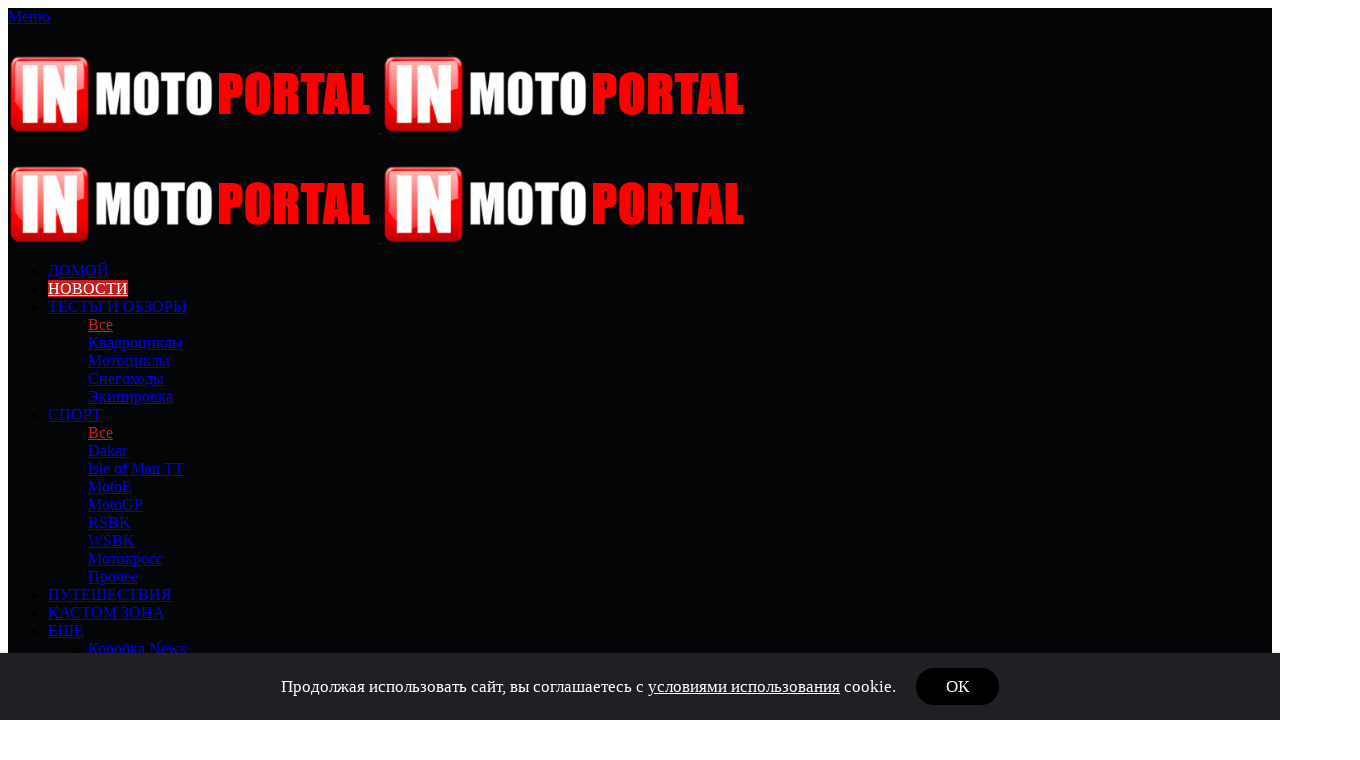

--- FILE ---
content_type: text/html; charset=UTF-8
request_url: https://in-moto.ru/novosti/elektro-utv-nikola-zero-blizok-k-serii/
body_size: 31185
content:
<!DOCTYPE html>
<html lang="ru-RU" class="dark-skin">
<head>

<!--
<script data-ad-client="ca-pub-1906455561886712" async src="https://pagead2.googlesyndication.com/pagead/js/adsbygoogle.js"></script>

	
	<script async src="https://www.googletagmanager.com/gtag/js?id=UA-136573445-1"></script>
	<script>
  		window.dataLayer = window.dataLayer || [];
  		function gtag(){dataLayer.push(arguments);}
  		gtag('js', new Date());
  		gtag('config', 'UA-136573445-1');
	</script>

	<script data-ad-client="ca-pub-1906455561886712" async src="https://pagead2.googlesyndication.com/pagead/js/adsbygoogle.js"></script>
		<link rel="pingback" href="https://in-moto.ru/xmlrpc.php" />
-->


	<meta charset="UTF-8" />
	<link rel="profile" href="https://gmpg.org/xfn/11" />

	


	<meta name='robots' content='index, follow, max-image-preview:large, max-snippet:-1, max-video-preview:-1' />
	<style>img:is([sizes="auto" i], [sizes^="auto," i]) { contain-intrinsic-size: 3000px 1500px }</style>
	
	<!-- This site is optimized with the Yoast SEO Premium plugin v24.5 (Yoast SEO v24.5) - https://yoast.com/wordpress/plugins/seo/ -->
	<title>Электро UTV Nikola Zero близок к серии! | IN-MOTO.RU</title>
	<link rel="canonical" href="https://in-moto.ru/novosti/elektro-utv-nikola-zero-blizok-k-serii/" />
	<meta property="og:locale" content="ru_RU" />
	<meta property="og:type" content="article" />
	<meta property="og:title" content="Электро UTV Nikola Zero близок к серии!" />
	<meta property="og:description" content="Американская компания &#171;Nikola Motor&#187; известна несколькими вещами: первое то, что использует имя знаменитого физика, второе то, что обещала выкатить на свет электрический седельный тягач мощностью 2000 л.с., который, в итоге, так и остался лишь на экранах мониторов. Тем не менее, недавно был представлен, опять же на мониторе, электро UTV Nikola Zero с выдающимися тех. характеристиками. По &hellip;" />
	<meta property="og:url" content="https://in-moto.ru/novosti/elektro-utv-nikola-zero-blizok-k-serii/" />
	<meta property="og:site_name" content="IN-MOTO.RU" />
	<meta property="article:publisher" content="https://www.facebook.com/inmotoportal" />
	<meta property="article:published_time" content="-0001-11-30T00:00:00+00:00" />
	<meta property="article:modified_time" content="2019-02-21T16:06:30+00:00" />
	<meta property="og:image" content="https://in-moto.ru/wp-content/uploads/2017/08/nikola_zero-TA.jpg" />
	<meta property="og:image:width" content="2304" />
	<meta property="og:image:height" content="1727" />
	<meta property="og:image:type" content="image/jpeg" />
	<meta name="author" content="Степан Берестов" />
	<meta name="twitter:card" content="summary_large_image" />
	<meta name="twitter:label1" content="Написано автором" />
	<meta name="twitter:data1" content="Степан Берестов" />
	<script type="application/ld+json" class="yoast-schema-graph">{"@context":"https://schema.org","@graph":[{"@type":"WebPage","@id":"https://in-moto.ru/novosti/elektro-utv-nikola-zero-blizok-k-serii/","url":"https://in-moto.ru/novosti/elektro-utv-nikola-zero-blizok-k-serii/","name":"Электро UTV Nikola Zero близок к серии! | IN-MOTO.RU","isPartOf":{"@id":"https://in-moto.ru/#website"},"primaryImageOfPage":{"@id":"https://in-moto.ru/novosti/elektro-utv-nikola-zero-blizok-k-serii/#primaryimage"},"image":{"@id":"https://in-moto.ru/novosti/elektro-utv-nikola-zero-blizok-k-serii/#primaryimage"},"thumbnailUrl":"https://in-moto.ru/wp-content/uploads/2017/08/nikola_zero-TA.jpg","datePublished":"-0001-11-30T00:00:00+00:00","dateModified":"2019-02-21T16:06:30+00:00","author":{"@id":"https://in-moto.ru/#/schema/person/2b7209ef0bd265b6ec12d01ada2ad02d"},"breadcrumb":{"@id":"https://in-moto.ru/novosti/elektro-utv-nikola-zero-blizok-k-serii/#breadcrumb"},"inLanguage":"ru-RU","potentialAction":[{"@type":"ReadAction","target":["https://in-moto.ru/novosti/elektro-utv-nikola-zero-blizok-k-serii/"]}]},{"@type":"ImageObject","inLanguage":"ru-RU","@id":"https://in-moto.ru/novosti/elektro-utv-nikola-zero-blizok-k-serii/#primaryimage","url":"https://in-moto.ru/wp-content/uploads/2017/08/nikola_zero-TA.jpg","contentUrl":"https://in-moto.ru/wp-content/uploads/2017/08/nikola_zero-TA.jpg","width":2304,"height":1727},{"@type":"BreadcrumbList","@id":"https://in-moto.ru/novosti/elektro-utv-nikola-zero-blizok-k-serii/#breadcrumb","itemListElement":[{"@type":"ListItem","position":1,"name":"Главная страница","item":"https://in-moto.ru/"},{"@type":"ListItem","position":2,"name":"Электро UTV Nikola Zero близок к серии!"}]},{"@type":"WebSite","@id":"https://in-moto.ru/#website","url":"https://in-moto.ru/","name":"IN-MOTO.RU","description":"Самые свежие новости о мототехнике","potentialAction":[{"@type":"SearchAction","target":{"@type":"EntryPoint","urlTemplate":"https://in-moto.ru/?s={search_term_string}"},"query-input":{"@type":"PropertyValueSpecification","valueRequired":true,"valueName":"search_term_string"}}],"inLanguage":"ru-RU"},{"@type":"Person","@id":"https://in-moto.ru/#/schema/person/2b7209ef0bd265b6ec12d01ada2ad02d","name":"Степан Берестов","image":{"@type":"ImageObject","inLanguage":"ru-RU","@id":"https://in-moto.ru/#/schema/person/image/","url":"https://in-moto.ru/wp-content/uploads/2019/02/6-1-150x150.jpg","contentUrl":"https://in-moto.ru/wp-content/uploads/2019/02/6-1-150x150.jpg","caption":"Степан Берестов"},"sameAs":["https://in-moto.ru"],"url":"https://in-moto.ru/author/berestov/"}]}</script>
	<!-- / Yoast SEO Premium plugin. -->


<link rel="alternate" type="application/rss+xml" title="IN-MOTO.RU &raquo; Лента" href="https://in-moto.ru/feed/" />
<link rel="alternate" type="application/rss+xml" title="IN-MOTO.RU &raquo; Лента комментариев" href="https://in-moto.ru/comments/feed/" />
<link rel="alternate" type="application/rss+xml" title="IN-MOTO.RU &raquo; Лента комментариев к &laquo;Электро UTV Nikola Zero близок к серии!&raquo;" href="https://in-moto.ru/novosti/elektro-utv-nikola-zero-blizok-k-serii/feed/" />
<script type="text/javascript">
/* <![CDATA[ */
window._wpemojiSettings = {"baseUrl":"https:\/\/s.w.org\/images\/core\/emoji\/15.0.3\/72x72\/","ext":".png","svgUrl":"https:\/\/s.w.org\/images\/core\/emoji\/15.0.3\/svg\/","svgExt":".svg","source":{"concatemoji":"https:\/\/in-moto.ru\/wp-includes\/js\/wp-emoji-release.min.js"}};
/*! This file is auto-generated */
!function(i,n){var o,s,e;function c(e){try{var t={supportTests:e,timestamp:(new Date).valueOf()};sessionStorage.setItem(o,JSON.stringify(t))}catch(e){}}function p(e,t,n){e.clearRect(0,0,e.canvas.width,e.canvas.height),e.fillText(t,0,0);var t=new Uint32Array(e.getImageData(0,0,e.canvas.width,e.canvas.height).data),r=(e.clearRect(0,0,e.canvas.width,e.canvas.height),e.fillText(n,0,0),new Uint32Array(e.getImageData(0,0,e.canvas.width,e.canvas.height).data));return t.every(function(e,t){return e===r[t]})}function u(e,t,n){switch(t){case"flag":return n(e,"\ud83c\udff3\ufe0f\u200d\u26a7\ufe0f","\ud83c\udff3\ufe0f\u200b\u26a7\ufe0f")?!1:!n(e,"\ud83c\uddfa\ud83c\uddf3","\ud83c\uddfa\u200b\ud83c\uddf3")&&!n(e,"\ud83c\udff4\udb40\udc67\udb40\udc62\udb40\udc65\udb40\udc6e\udb40\udc67\udb40\udc7f","\ud83c\udff4\u200b\udb40\udc67\u200b\udb40\udc62\u200b\udb40\udc65\u200b\udb40\udc6e\u200b\udb40\udc67\u200b\udb40\udc7f");case"emoji":return!n(e,"\ud83d\udc26\u200d\u2b1b","\ud83d\udc26\u200b\u2b1b")}return!1}function f(e,t,n){var r="undefined"!=typeof WorkerGlobalScope&&self instanceof WorkerGlobalScope?new OffscreenCanvas(300,150):i.createElement("canvas"),a=r.getContext("2d",{willReadFrequently:!0}),o=(a.textBaseline="top",a.font="600 32px Arial",{});return e.forEach(function(e){o[e]=t(a,e,n)}),o}function t(e){var t=i.createElement("script");t.src=e,t.defer=!0,i.head.appendChild(t)}"undefined"!=typeof Promise&&(o="wpEmojiSettingsSupports",s=["flag","emoji"],n.supports={everything:!0,everythingExceptFlag:!0},e=new Promise(function(e){i.addEventListener("DOMContentLoaded",e,{once:!0})}),new Promise(function(t){var n=function(){try{var e=JSON.parse(sessionStorage.getItem(o));if("object"==typeof e&&"number"==typeof e.timestamp&&(new Date).valueOf()<e.timestamp+604800&&"object"==typeof e.supportTests)return e.supportTests}catch(e){}return null}();if(!n){if("undefined"!=typeof Worker&&"undefined"!=typeof OffscreenCanvas&&"undefined"!=typeof URL&&URL.createObjectURL&&"undefined"!=typeof Blob)try{var e="postMessage("+f.toString()+"("+[JSON.stringify(s),u.toString(),p.toString()].join(",")+"));",r=new Blob([e],{type:"text/javascript"}),a=new Worker(URL.createObjectURL(r),{name:"wpTestEmojiSupports"});return void(a.onmessage=function(e){c(n=e.data),a.terminate(),t(n)})}catch(e){}c(n=f(s,u,p))}t(n)}).then(function(e){for(var t in e)n.supports[t]=e[t],n.supports.everything=n.supports.everything&&n.supports[t],"flag"!==t&&(n.supports.everythingExceptFlag=n.supports.everythingExceptFlag&&n.supports[t]);n.supports.everythingExceptFlag=n.supports.everythingExceptFlag&&!n.supports.flag,n.DOMReady=!1,n.readyCallback=function(){n.DOMReady=!0}}).then(function(){return e}).then(function(){var e;n.supports.everything||(n.readyCallback(),(e=n.source||{}).concatemoji?t(e.concatemoji):e.wpemoji&&e.twemoji&&(t(e.twemoji),t(e.wpemoji)))}))}((window,document),window._wpemojiSettings);
/* ]]> */
</script>
<style id='wp-emoji-styles-inline-css' type='text/css'>

	img.wp-smiley, img.emoji {
		display: inline !important;
		border: none !important;
		box-shadow: none !important;
		height: 1em !important;
		width: 1em !important;
		margin: 0 0.07em !important;
		vertical-align: -0.1em !important;
		background: none !important;
		padding: 0 !important;
	}
</style>
<link rel='stylesheet' id='wp-block-library-css' href='https://in-moto.ru/wp-includes/css/dist/block-library/style.min.css' type='text/css' media='all' />
<style id='wp-block-library-theme-inline-css' type='text/css'>
.wp-block-audio :where(figcaption){color:#555;font-size:13px;text-align:center}.is-dark-theme .wp-block-audio :where(figcaption){color:#ffffffa6}.wp-block-audio{margin:0 0 1em}.wp-block-code{border:1px solid #ccc;border-radius:4px;font-family:Menlo,Consolas,monaco,monospace;padding:.8em 1em}.wp-block-embed :where(figcaption){color:#555;font-size:13px;text-align:center}.is-dark-theme .wp-block-embed :where(figcaption){color:#ffffffa6}.wp-block-embed{margin:0 0 1em}.blocks-gallery-caption{color:#555;font-size:13px;text-align:center}.is-dark-theme .blocks-gallery-caption{color:#ffffffa6}:root :where(.wp-block-image figcaption){color:#555;font-size:13px;text-align:center}.is-dark-theme :root :where(.wp-block-image figcaption){color:#ffffffa6}.wp-block-image{margin:0 0 1em}.wp-block-pullquote{border-bottom:4px solid;border-top:4px solid;color:currentColor;margin-bottom:1.75em}.wp-block-pullquote cite,.wp-block-pullquote footer,.wp-block-pullquote__citation{color:currentColor;font-size:.8125em;font-style:normal;text-transform:uppercase}.wp-block-quote{border-left:.25em solid;margin:0 0 1.75em;padding-left:1em}.wp-block-quote cite,.wp-block-quote footer{color:currentColor;font-size:.8125em;font-style:normal;position:relative}.wp-block-quote:where(.has-text-align-right){border-left:none;border-right:.25em solid;padding-left:0;padding-right:1em}.wp-block-quote:where(.has-text-align-center){border:none;padding-left:0}.wp-block-quote.is-large,.wp-block-quote.is-style-large,.wp-block-quote:where(.is-style-plain){border:none}.wp-block-search .wp-block-search__label{font-weight:700}.wp-block-search__button{border:1px solid #ccc;padding:.375em .625em}:where(.wp-block-group.has-background){padding:1.25em 2.375em}.wp-block-separator.has-css-opacity{opacity:.4}.wp-block-separator{border:none;border-bottom:2px solid;margin-left:auto;margin-right:auto}.wp-block-separator.has-alpha-channel-opacity{opacity:1}.wp-block-separator:not(.is-style-wide):not(.is-style-dots){width:100px}.wp-block-separator.has-background:not(.is-style-dots){border-bottom:none;height:1px}.wp-block-separator.has-background:not(.is-style-wide):not(.is-style-dots){height:2px}.wp-block-table{margin:0 0 1em}.wp-block-table td,.wp-block-table th{word-break:normal}.wp-block-table :where(figcaption){color:#555;font-size:13px;text-align:center}.is-dark-theme .wp-block-table :where(figcaption){color:#ffffffa6}.wp-block-video :where(figcaption){color:#555;font-size:13px;text-align:center}.is-dark-theme .wp-block-video :where(figcaption){color:#ffffffa6}.wp-block-video{margin:0 0 1em}:root :where(.wp-block-template-part.has-background){margin-bottom:0;margin-top:0;padding:1.25em 2.375em}
</style>
<style id='classic-theme-styles-inline-css' type='text/css'>
/*! This file is auto-generated */
.wp-block-button__link{color:#fff;background-color:#32373c;border-radius:9999px;box-shadow:none;text-decoration:none;padding:calc(.667em + 2px) calc(1.333em + 2px);font-size:1.125em}.wp-block-file__button{background:#32373c;color:#fff;text-decoration:none}
</style>
<style id='global-styles-inline-css' type='text/css'>
:root{--wp--preset--aspect-ratio--square: 1;--wp--preset--aspect-ratio--4-3: 4/3;--wp--preset--aspect-ratio--3-4: 3/4;--wp--preset--aspect-ratio--3-2: 3/2;--wp--preset--aspect-ratio--2-3: 2/3;--wp--preset--aspect-ratio--16-9: 16/9;--wp--preset--aspect-ratio--9-16: 9/16;--wp--preset--color--black: #000000;--wp--preset--color--cyan-bluish-gray: #abb8c3;--wp--preset--color--white: #ffffff;--wp--preset--color--pale-pink: #f78da7;--wp--preset--color--vivid-red: #cf2e2e;--wp--preset--color--luminous-vivid-orange: #ff6900;--wp--preset--color--luminous-vivid-amber: #fcb900;--wp--preset--color--light-green-cyan: #7bdcb5;--wp--preset--color--vivid-green-cyan: #00d084;--wp--preset--color--pale-cyan-blue: #8ed1fc;--wp--preset--color--vivid-cyan-blue: #0693e3;--wp--preset--color--vivid-purple: #9b51e0;--wp--preset--gradient--vivid-cyan-blue-to-vivid-purple: linear-gradient(135deg,rgba(6,147,227,1) 0%,rgb(155,81,224) 100%);--wp--preset--gradient--light-green-cyan-to-vivid-green-cyan: linear-gradient(135deg,rgb(122,220,180) 0%,rgb(0,208,130) 100%);--wp--preset--gradient--luminous-vivid-amber-to-luminous-vivid-orange: linear-gradient(135deg,rgba(252,185,0,1) 0%,rgba(255,105,0,1) 100%);--wp--preset--gradient--luminous-vivid-orange-to-vivid-red: linear-gradient(135deg,rgba(255,105,0,1) 0%,rgb(207,46,46) 100%);--wp--preset--gradient--very-light-gray-to-cyan-bluish-gray: linear-gradient(135deg,rgb(238,238,238) 0%,rgb(169,184,195) 100%);--wp--preset--gradient--cool-to-warm-spectrum: linear-gradient(135deg,rgb(74,234,220) 0%,rgb(151,120,209) 20%,rgb(207,42,186) 40%,rgb(238,44,130) 60%,rgb(251,105,98) 80%,rgb(254,248,76) 100%);--wp--preset--gradient--blush-light-purple: linear-gradient(135deg,rgb(255,206,236) 0%,rgb(152,150,240) 100%);--wp--preset--gradient--blush-bordeaux: linear-gradient(135deg,rgb(254,205,165) 0%,rgb(254,45,45) 50%,rgb(107,0,62) 100%);--wp--preset--gradient--luminous-dusk: linear-gradient(135deg,rgb(255,203,112) 0%,rgb(199,81,192) 50%,rgb(65,88,208) 100%);--wp--preset--gradient--pale-ocean: linear-gradient(135deg,rgb(255,245,203) 0%,rgb(182,227,212) 50%,rgb(51,167,181) 100%);--wp--preset--gradient--electric-grass: linear-gradient(135deg,rgb(202,248,128) 0%,rgb(113,206,126) 100%);--wp--preset--gradient--midnight: linear-gradient(135deg,rgb(2,3,129) 0%,rgb(40,116,252) 100%);--wp--preset--font-size--small: 13px;--wp--preset--font-size--medium: 20px;--wp--preset--font-size--large: 36px;--wp--preset--font-size--x-large: 42px;--wp--preset--spacing--20: 0.44rem;--wp--preset--spacing--30: 0.67rem;--wp--preset--spacing--40: 1rem;--wp--preset--spacing--50: 1.5rem;--wp--preset--spacing--60: 2.25rem;--wp--preset--spacing--70: 3.38rem;--wp--preset--spacing--80: 5.06rem;--wp--preset--shadow--natural: 6px 6px 9px rgba(0, 0, 0, 0.2);--wp--preset--shadow--deep: 12px 12px 50px rgba(0, 0, 0, 0.4);--wp--preset--shadow--sharp: 6px 6px 0px rgba(0, 0, 0, 0.2);--wp--preset--shadow--outlined: 6px 6px 0px -3px rgba(255, 255, 255, 1), 6px 6px rgba(0, 0, 0, 1);--wp--preset--shadow--crisp: 6px 6px 0px rgba(0, 0, 0, 1);}:where(.is-layout-flex){gap: 0.5em;}:where(.is-layout-grid){gap: 0.5em;}body .is-layout-flex{display: flex;}.is-layout-flex{flex-wrap: wrap;align-items: center;}.is-layout-flex > :is(*, div){margin: 0;}body .is-layout-grid{display: grid;}.is-layout-grid > :is(*, div){margin: 0;}:where(.wp-block-columns.is-layout-flex){gap: 2em;}:where(.wp-block-columns.is-layout-grid){gap: 2em;}:where(.wp-block-post-template.is-layout-flex){gap: 1.25em;}:where(.wp-block-post-template.is-layout-grid){gap: 1.25em;}.has-black-color{color: var(--wp--preset--color--black) !important;}.has-cyan-bluish-gray-color{color: var(--wp--preset--color--cyan-bluish-gray) !important;}.has-white-color{color: var(--wp--preset--color--white) !important;}.has-pale-pink-color{color: var(--wp--preset--color--pale-pink) !important;}.has-vivid-red-color{color: var(--wp--preset--color--vivid-red) !important;}.has-luminous-vivid-orange-color{color: var(--wp--preset--color--luminous-vivid-orange) !important;}.has-luminous-vivid-amber-color{color: var(--wp--preset--color--luminous-vivid-amber) !important;}.has-light-green-cyan-color{color: var(--wp--preset--color--light-green-cyan) !important;}.has-vivid-green-cyan-color{color: var(--wp--preset--color--vivid-green-cyan) !important;}.has-pale-cyan-blue-color{color: var(--wp--preset--color--pale-cyan-blue) !important;}.has-vivid-cyan-blue-color{color: var(--wp--preset--color--vivid-cyan-blue) !important;}.has-vivid-purple-color{color: var(--wp--preset--color--vivid-purple) !important;}.has-black-background-color{background-color: var(--wp--preset--color--black) !important;}.has-cyan-bluish-gray-background-color{background-color: var(--wp--preset--color--cyan-bluish-gray) !important;}.has-white-background-color{background-color: var(--wp--preset--color--white) !important;}.has-pale-pink-background-color{background-color: var(--wp--preset--color--pale-pink) !important;}.has-vivid-red-background-color{background-color: var(--wp--preset--color--vivid-red) !important;}.has-luminous-vivid-orange-background-color{background-color: var(--wp--preset--color--luminous-vivid-orange) !important;}.has-luminous-vivid-amber-background-color{background-color: var(--wp--preset--color--luminous-vivid-amber) !important;}.has-light-green-cyan-background-color{background-color: var(--wp--preset--color--light-green-cyan) !important;}.has-vivid-green-cyan-background-color{background-color: var(--wp--preset--color--vivid-green-cyan) !important;}.has-pale-cyan-blue-background-color{background-color: var(--wp--preset--color--pale-cyan-blue) !important;}.has-vivid-cyan-blue-background-color{background-color: var(--wp--preset--color--vivid-cyan-blue) !important;}.has-vivid-purple-background-color{background-color: var(--wp--preset--color--vivid-purple) !important;}.has-black-border-color{border-color: var(--wp--preset--color--black) !important;}.has-cyan-bluish-gray-border-color{border-color: var(--wp--preset--color--cyan-bluish-gray) !important;}.has-white-border-color{border-color: var(--wp--preset--color--white) !important;}.has-pale-pink-border-color{border-color: var(--wp--preset--color--pale-pink) !important;}.has-vivid-red-border-color{border-color: var(--wp--preset--color--vivid-red) !important;}.has-luminous-vivid-orange-border-color{border-color: var(--wp--preset--color--luminous-vivid-orange) !important;}.has-luminous-vivid-amber-border-color{border-color: var(--wp--preset--color--luminous-vivid-amber) !important;}.has-light-green-cyan-border-color{border-color: var(--wp--preset--color--light-green-cyan) !important;}.has-vivid-green-cyan-border-color{border-color: var(--wp--preset--color--vivid-green-cyan) !important;}.has-pale-cyan-blue-border-color{border-color: var(--wp--preset--color--pale-cyan-blue) !important;}.has-vivid-cyan-blue-border-color{border-color: var(--wp--preset--color--vivid-cyan-blue) !important;}.has-vivid-purple-border-color{border-color: var(--wp--preset--color--vivid-purple) !important;}.has-vivid-cyan-blue-to-vivid-purple-gradient-background{background: var(--wp--preset--gradient--vivid-cyan-blue-to-vivid-purple) !important;}.has-light-green-cyan-to-vivid-green-cyan-gradient-background{background: var(--wp--preset--gradient--light-green-cyan-to-vivid-green-cyan) !important;}.has-luminous-vivid-amber-to-luminous-vivid-orange-gradient-background{background: var(--wp--preset--gradient--luminous-vivid-amber-to-luminous-vivid-orange) !important;}.has-luminous-vivid-orange-to-vivid-red-gradient-background{background: var(--wp--preset--gradient--luminous-vivid-orange-to-vivid-red) !important;}.has-very-light-gray-to-cyan-bluish-gray-gradient-background{background: var(--wp--preset--gradient--very-light-gray-to-cyan-bluish-gray) !important;}.has-cool-to-warm-spectrum-gradient-background{background: var(--wp--preset--gradient--cool-to-warm-spectrum) !important;}.has-blush-light-purple-gradient-background{background: var(--wp--preset--gradient--blush-light-purple) !important;}.has-blush-bordeaux-gradient-background{background: var(--wp--preset--gradient--blush-bordeaux) !important;}.has-luminous-dusk-gradient-background{background: var(--wp--preset--gradient--luminous-dusk) !important;}.has-pale-ocean-gradient-background{background: var(--wp--preset--gradient--pale-ocean) !important;}.has-electric-grass-gradient-background{background: var(--wp--preset--gradient--electric-grass) !important;}.has-midnight-gradient-background{background: var(--wp--preset--gradient--midnight) !important;}.has-small-font-size{font-size: var(--wp--preset--font-size--small) !important;}.has-medium-font-size{font-size: var(--wp--preset--font-size--medium) !important;}.has-large-font-size{font-size: var(--wp--preset--font-size--large) !important;}.has-x-large-font-size{font-size: var(--wp--preset--font-size--x-large) !important;}
:where(.wp-block-post-template.is-layout-flex){gap: 1.25em;}:where(.wp-block-post-template.is-layout-grid){gap: 1.25em;}
:where(.wp-block-columns.is-layout-flex){gap: 2em;}:where(.wp-block-columns.is-layout-grid){gap: 2em;}
:root :where(.wp-block-pullquote){font-size: 1.5em;line-height: 1.6;}
</style>
<link rel='stylesheet' id='taqyeem-buttons-style-css' href='https://in-moto.ru/wp-content/plugins/taqyeem-buttons/assets/style.css' type='text/css' media='all' />
<link rel='stylesheet' id='wp-polls-css' href='https://in-moto.ru/wp-content/plugins/wp-polls/polls-css.css' type='text/css' media='all' />
<style id='wp-polls-inline-css' type='text/css'>
.wp-polls .pollbar {
	margin: 1px;
	font-size: 8px;
	line-height: 10px;
	height: 10px;
	background: #c51f1f;
	border: 1px solid #c51f1f;
}

</style>
<link rel='stylesheet' id='ppress-frontend-css' href='https://in-moto.ru/wp-content/plugins/wp-user-avatar/assets/css/frontend.min.css' type='text/css' media='all' />
<link rel='stylesheet' id='ppress-flatpickr-css' href='https://in-moto.ru/wp-content/plugins/wp-user-avatar/assets/flatpickr/flatpickr.min.css' type='text/css' media='all' />
<link rel='stylesheet' id='ppress-select2-css' href='https://in-moto.ru/wp-content/plugins/wp-user-avatar/assets/select2/select2.min.css' type='text/css' media='all' />
<link rel='stylesheet' id='taqyeem-styles-css' href='https://in-moto.ru/wp-content/themes/jannah/assets/css/taqyeem.css' type='text/css' media='all' />
<link rel='stylesheet' id='tie-css-styles-css' href='https://in-moto.ru/wp-content/themes/jannah/assets/css/style.css' type='text/css' media='all' />
<link rel='stylesheet' id='tie-css-ilightbox-css' href='https://in-moto.ru/wp-content/themes/jannah/assets/css/ilightbox/dark-skin/skin.css' type='text/css' media='all' />
<style id='tie-css-ilightbox-inline-css' type='text/css'>
.wf-active .logo-text,.wf-active h1,.wf-active h2,.wf-active h3,.wf-active h4,.wf-active h5,.wf-active h6{font-family: 'Roboto';}#main-nav .main-menu > ul > li > a{text-transform: uppercase;}.brand-title,a:hover,#tie-popup-search-submit,#logo.text-logo a,.theme-header nav .components #search-submit:hover,.theme-header .header-nav .components > li:hover > a,.theme-header .header-nav .components li a:hover,.main-menu ul.cats-vertical li a.is-active,.main-menu ul.cats-vertical li a:hover,.main-nav li.mega-menu .post-meta a:hover,.main-nav li.mega-menu .post-box-title a:hover,.main-nav-light .main-nav .menu ul li:hover > a,.main-nav-light .main-nav .menu ul li.current-menu-item:not(.mega-link-column) > a,.search-in-main-nav.autocomplete-suggestions a:hover,.top-nav .menu li:hover > a,.top-nav .menu > .tie-current-menu > a,.search-in-top-nav.autocomplete-suggestions .post-title a:hover,div.mag-box .mag-box-options .mag-box-filter-links a.active,.mag-box-filter-links .flexMenu-viewMore:hover > a,.stars-rating-active,body .tabs.tabs .active > a,.video-play-icon,.spinner-circle:after,#go-to-content:hover,.comment-list .comment-author .fn,.commentlist .comment-author .fn,blockquote::before,blockquote cite,blockquote.quote-simple p,.multiple-post-pages a:hover,#story-index li .is-current,.latest-tweets-widget .twitter-icon-wrap span,.wide-slider-nav-wrapper .slide,.wide-next-prev-slider-wrapper .tie-slider-nav li:hover span,#instagram-link:hover,.review-final-score h3,#mobile-menu-icon:hover .menu-text,.entry a,.entry .post-bottom-meta a[href]:hover,.widget.tie-weather-widget .icon-basecloud-bg:after,q a,blockquote a,.site-footer a:hover,.site-footer .stars-rating-active,.site-footer .twitter-icon-wrap span,.site-info a:hover{color: #c51f1f;}[type='submit'],.button,.generic-button a,.generic-button button,.theme-header .header-nav .comp-sub-menu a.button.guest-btn:hover,.theme-header .header-nav .comp-sub-menu a.checkout-button,nav.main-nav .menu > li.tie-current-menu > a,nav.main-nav .menu > li:hover > a,.main-menu .mega-links-head:after,.main-nav .mega-menu.mega-cat .cats-horizontal li a.is-active,.main-nav .mega-menu.mega-cat .cats-horizontal li a:hover,#mobile-menu-icon:hover .nav-icon,#mobile-menu-icon:hover .nav-icon:before,#mobile-menu-icon:hover .nav-icon:after,.search-in-main-nav.autocomplete-suggestions a.button,.search-in-top-nav.autocomplete-suggestions a.button,.spinner > div,.post-cat,.pages-numbers li.current span,.multiple-post-pages > span,#tie-wrapper .mejs-container .mejs-controls,.mag-box-filter-links a:hover,.slider-arrow-nav a:not(.pagination-disabled):hover,.comment-list .reply a:hover,.commentlist .reply a:hover,#reading-position-indicator,#story-index-icon,.videos-block .playlist-title,.review-percentage .review-item span span,.tie-slick-dots li.slick-active button,.tie-slick-dots li button:hover,.digital-rating-static strong,.timeline-widget li a:hover .date:before,#wp-calendar #today,.posts-list-counter li:before,.cat-counter a + span,.tie-slider-nav li span:hover,.fullwidth-area .widget_tag_cloud .tagcloud a:hover,.magazine2:not(.block-head-4) .dark-widgetized-area ul.tabs a:hover,.magazine2:not(.block-head-4) .dark-widgetized-area ul.tabs .active a,.magazine1 .dark-widgetized-area ul.tabs a:hover,.magazine1 .dark-widgetized-area ul.tabs .active a,.block-head-4.magazine2 .dark-widgetized-area .tabs.tabs .active a,.block-head-4.magazine2 .dark-widgetized-area .tabs > .active a:before,.block-head-4.magazine2 .dark-widgetized-area .tabs > .active a:after,.demo_store,.demo #logo:after,.widget.tie-weather-widget,span.video-close-btn:hover,#go-to-top,.latest-tweets-widget .slider-links .button:not(:hover){background-color: #c51f1f;color: #FFFFFF;}.tie-weather-widget .widget-title h4,.block-head-4.magazine2 #footer .tabs .active a:hover{color: #FFFFFF;}pre,code,.pages-numbers li.current span,.theme-header .header-nav .comp-sub-menu a.button.guest-btn:hover,.multiple-post-pages > span,.post-content-slideshow .tie-slider-nav li span:hover,#tie-body .tie-slider-nav li > span:hover,#instagram-link:before,#instagram-link:after,.slider-arrow-nav a:not(.pagination-disabled):hover,.main-nav .mega-menu.mega-cat .cats-horizontal li a.is-active,.main-nav .mega-menu.mega-cat .cats-horizontal li a:hover,.main-menu .menu > li > .menu-sub-content{border-color: #c51f1f;}.main-menu .menu > li.tie-current-menu{border-bottom-color: #c51f1f;}.top-nav .menu li.menu-item-has-children:hover > a:before{border-top-color: #c51f1f;}.main-nav .main-menu .menu > li.tie-current-menu > a:before,.main-nav .main-menu .menu > li:hover > a:before{border-top-color: #FFFFFF;}header.main-nav-light .main-nav .menu-item-has-children li:hover > a:before,header.main-nav-light .main-nav .mega-menu li:hover > a:before{border-left-color: #c51f1f;}.rtl header.main-nav-light .main-nav .menu-item-has-children li:hover > a:before,.rtl header.main-nav-light .main-nav .mega-menu li:hover > a:before{border-right-color: #c51f1f;border-left-color: transparent;}.top-nav ul.menu li .menu-item-has-children:hover > a:before{border-top-color: transparent;border-left-color: #c51f1f;}.rtl .top-nav ul.menu li .menu-item-has-children:hover > a:before{border-left-color: transparent;border-right-color: #c51f1f;}::-moz-selection{background-color: #c51f1f;color: #FFFFFF;}::selection{background-color: #c51f1f;color: #FFFFFF;}circle.circle_bar{stroke: #c51f1f;}#reading-position-indicator{box-shadow: 0 0 10px rgba( 197,31,31,0.7);}#tie-popup-search-submit:hover,#logo.text-logo a:hover,.entry a:hover,.block-head-4.magazine2 .site-footer .tabs li a:hover,q a:hover,blockquote a:hover{color: #930000;}.button:hover,input[type='submit']:hover,.generic-button a:hover,.generic-button button:hover,a.post-cat:hover,.site-footer .button:hover,.site-footer [type='submit']:hover,.search-in-main-nav.autocomplete-suggestions a.button:hover,.search-in-top-nav.autocomplete-suggestions a.button:hover,.theme-header .header-nav .comp-sub-menu a.checkout-button:hover{background-color: #930000;color: #FFFFFF;}.theme-header .header-nav .comp-sub-menu a.checkout-button:not(:hover),.entry a.button{color: #FFFFFF;}#story-index.is-compact ul{background-color: #c51f1f;}#story-index.is-compact ul li a,#story-index.is-compact ul li .is-current{color: #FFFFFF;}#tie-body .mag-box-title h3 a,#tie-body .block-more-button{color: #c51f1f;}#tie-body .mag-box-title h3 a:hover,#tie-body .block-more-button:hover{color: #930000;}#tie-body .mag-box-title{color: #c51f1f;}#tie-body .mag-box-title:before{border-top-color: #c51f1f;}#tie-body .mag-box-title:after,#tie-body #footer .widget-title:after{background-color: #c51f1f;}#top-nav .breaking-title{color: #FFFFFF;}#top-nav .breaking-title:before{background-color: #393c41;}#top-nav .breaking-news-nav li:hover{background-color: #393c41;border-color: #393c41;}#tie-wrapper #theme-header{background-color: #040506;}#logo.text-logo a,#logo.text-logo a:hover{color: #FFFFFF;}@media (max-width: 991px){#tie-wrapper #theme-header .logo-container.fixed-nav{background-color: rgba(4,5,6,0.95);}}@media (max-width: 991px){#tie-wrapper #theme-header .logo-container{background-color: #040506;}}#footer{background-image: url(https://in-moto.ru/wp-content/uploads/2019/03/ep_naturalblack.png);background-repeat: repeat;background-size: initial; background-attachment: fixed;background-position: left center;}.tie-cat-20,.tie-cat-item-20 > span{background-color:#e67e22 !important;color:#FFFFFF !important;}.tie-cat-20:after{border-top-color:#e67e22 !important;}.tie-cat-20:hover{background-color:#c86004 !important;}.tie-cat-20:hover:after{border-top-color:#c86004 !important;}.tie-cat-27,.tie-cat-item-27 > span{background-color:#2ecc71 !important;color:#FFFFFF !important;}.tie-cat-27:after{border-top-color:#2ecc71 !important;}.tie-cat-27:hover{background-color:#10ae53 !important;}.tie-cat-27:hover:after{border-top-color:#10ae53 !important;}.tie-cat-31,.tie-cat-item-31 > span{background-color:#9b59b6 !important;color:#FFFFFF !important;}.tie-cat-31:after{border-top-color:#9b59b6 !important;}.tie-cat-31:hover{background-color:#7d3b98 !important;}.tie-cat-31:hover:after{border-top-color:#7d3b98 !important;}.tie-cat-34,.tie-cat-item-34 > span{background-color:#34495e !important;color:#FFFFFF !important;}.tie-cat-34:after{border-top-color:#34495e !important;}.tie-cat-34:hover{background-color:#162b40 !important;}.tie-cat-34:hover:after{border-top-color:#162b40 !important;}.tie-cat-36,.tie-cat-item-36 > span{background-color:#795548 !important;color:#FFFFFF !important;}.tie-cat-36:after{border-top-color:#795548 !important;}.tie-cat-36:hover{background-color:#5b372a !important;}.tie-cat-36:hover:after{border-top-color:#5b372a !important;}.tie-cat-38,.tie-cat-item-38 > span{background-color:#4CAF50 !important;color:#FFFFFF !important;}.tie-cat-38:after{border-top-color:#4CAF50 !important;}.tie-cat-38:hover{background-color:#2e9132 !important;}.tie-cat-38:hover:after{border-top-color:#2e9132 !important;}@media (max-width: 991px){.side-aside.dark-skin{background: rgba(193,27,32,0.99);background: -webkit-linear-gradient(135deg,rgba(193,27,32,0.99),#ba1c10 );background: -moz-linear-gradient(135deg,rgba(193,27,32,0.99),#ba1c10 );background: -o-linear-gradient(135deg,rgba(193,27,32,0.99),#ba1c10 );background: linear-gradient(135deg,rgba(193,27,32,0.99),#ba1c10 );}}#mobile-search .search-submit{background-color: #0a0000;color: #FFFFFF;}#mobile-search .search-submit:hover{background-color: #000000;}
</style>
<script type="text/javascript" id="jquery-core-js-extra">
/* <![CDATA[ */
var tie = {"is_rtl":"","ajaxurl":"https:\/\/in-moto.ru\/wp-admin\/admin-ajax.php","mobile_menu_active":"true","mobile_menu_top":"","mobile_menu_parent":"true","lightbox_all":"true","lightbox_gallery":"true","lightbox_skin":"dark","lightbox_thumb":"horizontal","lightbox_arrows":"true","is_singular":"1","is_sticky_video":"1","reading_indicator":"true","lazyload":"","select_share":"","select_share_twitter":"","select_share_facebook":"true","select_share_linkedin":"","select_share_email":"","facebook_app_id":"","twitter_username":"","responsive_tables":"true","ad_blocker_detector":"","sticky_behavior":"default","sticky_desktop":"true","sticky_mobile":"true","sticky_mobile_behavior":"default","ajax_loader":"<div class=\"loader-overlay\"><div class=\"spinner-circle\"><\/div><\/div>","type_to_search":"1","lang_no_results":"\u041d\u0438\u0447\u0435\u0433\u043e \u043d\u0435 \u043d\u0430\u0439\u0434\u0435\u043d\u043e"};
/* ]]> */
</script>
<script type="text/javascript" src="https://in-moto.ru/wp-includes/js/jquery/jquery.min.js" id="jquery-core-js"></script>
<script type="text/javascript" src="https://in-moto.ru/wp-includes/js/jquery/jquery-migrate.min.js" id="jquery-migrate-js"></script>
<script type="text/javascript" src="https://in-moto.ru/wp-content/plugins/wp-user-avatar/assets/flatpickr/flatpickr.min.js" id="ppress-flatpickr-js"></script>
<script type="text/javascript" src="https://in-moto.ru/wp-content/plugins/wp-user-avatar/assets/select2/select2.min.js" id="ppress-select2-js"></script>
<link rel="https://api.w.org/" href="https://in-moto.ru/wp-json/" /><link rel="alternate" title="JSON" type="application/json" href="https://in-moto.ru/wp-json/wp/v2/posts/2684" /><link rel="EditURI" type="application/rsd+xml" title="RSD" href="https://in-moto.ru/xmlrpc.php?rsd" />
<meta name="generator" content="WordPress 6.7.4" />
<link rel='shortlink' href='https://in-moto.ru/?p=2684' />
<link rel="alternate" title="oEmbed (JSON)" type="application/json+oembed" href="https://in-moto.ru/wp-json/oembed/1.0/embed?url=https%3A%2F%2Fin-moto.ru%2Fnovosti%2Felektro-utv-nikola-zero-blizok-k-serii%2F" />
<script type='text/javascript'>
/* <![CDATA[ */
var taqyeem = {"ajaxurl":"https://in-moto.ru/wp-admin/admin-ajax.php" , "your_rating":"Your Rating:"};
/* ]]> */
</script>


<meta name="generator" content="Jannah 3.2.0" />
<meta name="theme-color" content="#c51f1f" /><meta name="viewport" content="width=device-width, initial-scale=1.0" />
					<script>
						WebFontConfig ={
							google:{
								families: ['Roboto:regular,500,600,700:latin']
							}
						};
						(function(){
							var wf   = document.createElement('script');
							wf.src   = '//ajax.googleapis.com/ajax/libs/webfont/1/webfont.js';
							wf.type  = 'text/javascript';
							wf.async = 'true';
							var s = document.getElementsByTagName('script')[0];
							s.parentNode.insertBefore(wf, s);
						})();
					</script>
				<link rel="icon" href="https://in-moto.ru/wp-content/uploads/2019/02/cropped-Логотип-Q-бел2-32x32.jpg" sizes="32x32" />
<link rel="icon" href="https://in-moto.ru/wp-content/uploads/2019/02/cropped-Логотип-Q-бел2-192x192.jpg" sizes="192x192" />
<link rel="apple-touch-icon" href="https://in-moto.ru/wp-content/uploads/2019/02/cropped-Логотип-Q-бел2-180x180.jpg" />
<meta name="msapplication-TileImage" content="https://in-moto.ru/wp-content/uploads/2019/02/cropped-Логотип-Q-бел2-270x270.jpg" />
	 <!-- HEADER01 - 1769047255.2471 -->
<meta name="google-site-verification" content="csWhWR0QTfpx2qsrf4I71yDnCNO0Mac91a18G3hsqqY" />
		<script src="https://ajax.googleapis.com/ajax/libs/jquery/2.2.4/jquery.min.js"></script>
	</head>


<body data-rsssl=1 id="tie-body" class="post-template-default single single-post postid-2684 single-format-standard wrapper-has-shadow block-head-1 magazine1 is-thumb-overlay-disabled is-desktop is-header-layout-3 sidebar-right has-sidebar post-layout-1 narrow-title-narrow-media has-mobile-share hide_share_post_top hide_share_post_bottom hide_related">


<div class="background-overlay">

	<div id="tie-container" class="site tie-container">

		
		<div id="tie-wrapper">

			
<header id="theme-header" class="theme-header header-layout-3 main-nav-dark main-nav-below main-nav-boxed top-nav-active top-nav-dark top-nav-boxed top-nav-below top-nav-below-main-nav has-shadow mobile-header-default">
	
<div class="container">
	<div class="tie-row logo-row">

		
		<div class="logo-wrapper">
			<div class="tie-col-md-4 logo-container">
				
		<a href="#" id="mobile-menu-icon">
			<span class="nav-icon"></span>

				<span class="screen-reader-text">Меню</span>		</a>
		
		<div id="logo" class="image-logo" style="margin-top: 30px; margin-bottom: 30px;">

			
			<a title="IN-MOTO.RU" href="https://in-moto.ru/">
				
					<img src="https://in-moto.ru/wp-content/uploads/2019/03/logo_new.png" alt="IN-MOTO.RU" class="logo_normal" width="370" height="76" style="max-height:76px; width: auto;">
					<img src="https://in-moto.ru/wp-content/uploads/2019/03/logo_new.png" alt="IN-MOTO.RU" class="logo_2x" width="370" height="76" style="max-height:76px; width: auto;">
							</a>

			
		</div><!-- #logo /-->

					</div><!-- .tie-col /-->
		</div><!-- .logo-wrapper /-->

		
	</div><!-- .tie-row /-->
</div><!-- .container /-->

<div class="main-nav-wrapper">
	<nav id="main-nav" data-skin="search-in-main-nav live-search-dark" class="main-nav header-nav live-search-parent"  aria-label="Primary Navigation">
		<div class="container">

			<div class="main-menu-wrapper">

				
				<div id="menu-components-wrap">

					
		<div id="sticky-logo" class="image-logo">

			
			<a title="IN-MOTO.RU" href="https://in-moto.ru/">
				
					<img src="https://in-moto.ru/wp-content/uploads/2019/03/logo_new.png" alt="IN-MOTO.RU" class="logo_normal" >
					<img src="https://in-moto.ru/wp-content/uploads/2019/03/logo_new.png" alt="IN-MOTO.RU" class="logo_2x" >
							</a>

			
		</div><!-- #Sticky-logo /-->

		<div class="flex-placeholder"></div>

		
					<div class="main-menu main-menu-wrap tie-alignleft">
						<div id="main-nav-menu" class="main-menu header-menu"><ul id="menu-tielabs-main-menu" class="menu" role="menubar"><li id="menu-item-5640" class="menu-item menu-item-type-custom menu-item-object-custom menu-item-home menu-item-5640 menu-item-has-icon is-icon-only"><a href="https://in-moto.ru/"> <span aria-hidden="true" class="fa fa-home"></span>  <span class="screen-reader-text">Домой</span></a></li>
<li id="menu-item-5778" class="menu-item menu-item-type-taxonomy menu-item-object-category current-post-ancestor current-menu-parent current-post-parent menu-item-5778 tie-current-menu menu-item-has-icon"><a href="https://in-moto.ru/novosti/"> <span aria-hidden="true" class="fa fa-newspaper-o"></span> Новости</a></li>
<li id="menu-item-5686" class="menu-item menu-item-type-taxonomy menu-item-object-category menu-item-5686 menu-item-has-icon mega-menu mega-cat " data-id="2" ><a href="https://in-moto.ru/test-and-obzor/"> <span aria-hidden="true" class="fa fa-motorcycle"></span> Тесты и обзоры</a>
<div class="mega-menu-block menu-sub-content">

<div class="mega-menu-content">
<div class="mega-cat-wrapper">
<ul class="mega-cat-sub-categories cats-vertical">
<li><a href="#" class="is-active is-loaded mega-sub-cat" data-id="2">Все</a></li>
<li><a href="https://in-moto.ru/test-and-obzor/quadro/" class="mega-sub-cat" data-id="4">Квадроциклы</a></li>
<li><a href="https://in-moto.ru/test-and-obzor/moto/" class="mega-sub-cat" data-id="3">Мотоциклы</a></li>
<li><a href="https://in-moto.ru/test-and-obzor/snegohod/" class="mega-sub-cat" data-id="5">Снегоходы</a></li>
<li><a href="https://in-moto.ru/test-and-obzor/ekip/" class="mega-sub-cat" data-id="7">Экипировка</a></li>
</ul>
<div class="mega-cat-content mega-cat-sub-exists vertical-posts">

												<div class="mega-ajax-content mega-cat-posts-container clearfix">

												</div><!-- .mega-ajax-content -->

						</div><!-- .mega-cat-content -->

					</div><!-- .mega-cat-Wrapper -->

</div><!-- .mega-menu-content -->

</div><!-- .mega-menu-block --> 
</li>
<li id="menu-item-5684" class="menu-item menu-item-type-taxonomy menu-item-object-category menu-item-5684 menu-item-has-icon mega-menu mega-cat " data-id="13" ><a href="https://in-moto.ru/sport/"> <span aria-hidden="true" class="fa fa-tachometer"></span> Спорт</a>
<div class="mega-menu-block menu-sub-content">

<div class="mega-menu-content">
<div class="mega-cat-wrapper">
<ul class="mega-cat-sub-categories cats-vertical">
<li><a href="#" class="is-active is-loaded mega-sub-cat" data-id="13">Все</a></li>
<li><a href="https://in-moto.ru/sport/dakar/" class="mega-sub-cat" data-id="48">Dakar</a></li>
<li><a href="https://in-moto.ru/sport/tt/" class="mega-sub-cat" data-id="51">Isle of Man TT</a></li>
<li><a href="https://in-moto.ru/sport/motoe/" class="mega-sub-cat" data-id="8607">MotoE</a></li>
<li><a href="https://in-moto.ru/sport/motogp/" class="mega-sub-cat" data-id="42">MotoGP</a></li>
<li><a href="https://in-moto.ru/sport/rsbk/" class="mega-sub-cat" data-id="49">RSBK</a></li>
<li><a href="https://in-moto.ru/sport/wsbk/" class="mega-sub-cat" data-id="47">WSBK</a></li>
<li><a href="https://in-moto.ru/sport/motocross/" class="mega-sub-cat" data-id="50">Мотокросс</a></li>
<li><a href="https://in-moto.ru/sport/prochee/" class="mega-sub-cat" data-id="52">Прочее</a></li>
</ul>
<div class="mega-cat-content mega-cat-sub-exists vertical-posts">

												<div class="mega-ajax-content mega-cat-posts-container clearfix">

												</div><!-- .mega-ajax-content -->

						</div><!-- .mega-cat-content -->

					</div><!-- .mega-cat-Wrapper -->

</div><!-- .mega-menu-content -->

</div><!-- .mega-menu-block --> 
</li>
<li id="menu-item-5777" class="menu-item menu-item-type-taxonomy menu-item-object-category menu-item-5777 menu-item-has-icon"><a href="https://in-moto.ru/puteshestviya/"> <span aria-hidden="true" class="fa fa-road"></span> Путешествия</a></li>
<li id="menu-item-5685" class="menu-item menu-item-type-taxonomy menu-item-object-category menu-item-5685 menu-item-has-icon"><a href="https://in-moto.ru/kastom-zona/"> <span aria-hidden="true" class="fa fa-wrench"></span> Кастом зона</a></li>
<li id="menu-item-7048" class="menu-item menu-item-type-taxonomy menu-item-object-category menu-item-has-children menu-item-7048 menu-item-has-icon" aria-haspopup="true" aria-expanded="false" tabindex="0"><a href="https://in-moto.ru/rubriki/"> <span aria-hidden="true" class="fa fa-folder-open"></span> Еще</a>
<ul class="sub-menu menu-sub-content">
	<li id="menu-item-7049" class="menu-item menu-item-type-taxonomy menu-item-object-category menu-item-7049"><a href="https://in-moto.ru/rubriki/korobka-news/"> <span aria-hidden="true" class="fa fa-car"></span> Коробка News</a></li>
	<li id="menu-item-7050" class="menu-item menu-item-type-taxonomy menu-item-object-category menu-item-7050"><a href="https://in-moto.ru/rubriki/likbez/"> <span aria-hidden="true" class="fa fa-book"></span> ЛИКБЕЗ</a></li>
	<li id="menu-item-7051" class="menu-item menu-item-type-taxonomy menu-item-object-category menu-item-7051"><a href="https://in-moto.ru/rubriki/nasledie/"> <span aria-hidden="true" class="fa fa-gratipay"></span> Наследие</a></li>
</ul>
</li>
<li id="menu-item-8459" class="menu-item menu-item-type-custom menu-item-object-custom menu-item-8459 menu-item-has-icon"><a href="https://promoto.ru"> <span aria-hidden="true" class="fa fa-usd"></span> Магазин</a></li>
</ul></div>					</div><!-- .main-menu.tie-alignleft /-->

					<ul class="components">		<li class="search-bar menu-item custom-menu-link" aria-label="Search">
			<form method="get" id="search" action="https://in-moto.ru//">
				<input id="search-input" class="is-ajax-search" type="text" name="s" title="Искать" placeholder="Искать" />
				<button id="search-submit" type="submit"><span class="fa fa-search" aria-hidden="true"></span></button>
			</form>
		</li>
			<li class="random-post-icon menu-item custom-menu-link">
		<a href="/novosti/elektro-utv-nikola-zero-blizok-k-serii/?random-post=1" class="random-post" title="Random Article" rel="nofollow">
			<span class="fa fa-random" aria-hidden="true"></span>
			<span class="screen-reader-text">Random Article</span>
		</a>
	</li>
	</ul><!-- Components -->
				</div><!-- #menu-components-wrap /-->
			</div><!-- .main-menu-wrapper /-->
		</div><!-- .container /-->
	</nav><!-- #main-nav /-->
</div><!-- .main-nav-wrapper /-->


<nav id="top-nav" class="has-date-breaking-components top-nav header-nav has-breaking-news" aria-label="Secondary Navigation">
	<div class="container">
		<div class="topbar-wrapper">

			
					<div class="topbar-today-date">
						<span class="fa fa-clock-o" aria-hidden="true"></span>
						<strong class="inner-text">Четверг, 22 января 2026</strong>
					</div>
					
			<div class="tie-alignleft">
				
<div class="breaking controls-is-active">

	<span class="breaking-title">
		<span class="fa fa-bolt" aria-hidden="true"></span>
		<span class="breaking-title-text">Тренды</span>
	</span>

	<ul id="breaking-news-in-header" class="breaking-news" data-type="reveal" data-arrows="true">

		
							<li class="news-item">
								<a href="https://in-moto.ru/novosti/harley-davidson-predstavil-modelnyj-ryad-2026/" title="Harley-Davidson представил модельный ряд 2026">Harley-Davidson представил модельный ряд 2026</a>
							</li>

							
							<li class="news-item">
								<a href="https://in-moto.ru/novosti/bmw-patentuet-novyj-krepezh/" title="BMW патентует новый крепеж">BMW патентует новый крепеж</a>
							</li>

							
							<li class="news-item">
								<a href="https://in-moto.ru/youtube/2-5-litra-udovolstviya-obzor-triumph-rocket-3r-inmoto-test/" title="2.5 ЛИТРА УДОВОЛЬСТВИЯ! ОБЗОР TRIUMPH ROCKET 3R | ИНМОТО ТЕСТ">2.5 ЛИТРА УДОВОЛЬСТВИЯ! ОБЗОР TRIUMPH ROCKET 3R | ИНМОТО ТЕСТ</a>
							</li>

							
							<li class="news-item">
								<a href="https://in-moto.ru/novosti/ktm-otzyvaet-modeli-390-2025-2026/" title="KTM отзывает модели 390 2025-2026">KTM отзывает модели 390 2025-2026</a>
							</li>

							
							<li class="news-item">
								<a href="https://in-moto.ru/novosti/langen-lightspeed-apogej-ruchnogo-truda-v-epohu-konvejerov/" title="Langen Lightspeed: Апогей Ручного Труда в Эпоху Конвейеров">Langen Lightspeed: Апогей Ручного Труда в Эпоху Конвейеров</a>
							</li>

							
							<li class="news-item">
								<a href="https://in-moto.ru/novosti/nemeckij-ljuks-o-100-ekzemplyarah-brabus-1400-r-signature-edition-za-50000-evro/" title="Немецкий люкс о 100 экземплярах — BRABUS 1400 R Signature Edition за 50000 Евро!">Немецкий люкс о 100 экземплярах — BRABUS 1400 R Signature Edition за 50000 Евро!</a>
							</li>

							
							<li class="news-item">
								<a href="https://in-moto.ru/novosti/kitajskij-superbajk-cfmoto-v4-sr-rr/" title="Китайский супербайк CFMoto V4 SR-RR">Китайский супербайк CFMoto V4 SR-RR</a>
							</li>

							
							<li class="news-item">
								<a href="https://in-moto.ru/novosti/qjmotor-equus-eqvvs-600-kitajskij-neo-klassik-s-italyanskimi-ambiciyami/" title="QJMotor EQUUS (EQVVS) 600: китайский нео классик с итальянскими амбициями">QJMotor EQUUS (EQVVS) 600: китайский нео классик с итальянскими амбициями</a>
							</li>

							
							<li class="news-item">
								<a href="https://in-moto.ru/novosti/mask-architects-solaris-elektrobajk-na-solnechnyh-batareyah/" title="MASK Architects SOLARIS — электробайк на солнечных батареях">MASK Architects SOLARIS — электробайк на солнечных батареях</a>
							</li>

							
							<li class="news-item">
								<a href="https://in-moto.ru/novosti/indian-challenger-112-ot-venum/" title="Indian Challenger 112 от Venum">Indian Challenger 112 от Venum</a>
							</li>

							
	</ul>
</div><!-- #breaking /-->
			</div><!-- .tie-alignleft /-->

			<div class="tie-alignright">
							</div><!-- .tie-alignright /-->

		</div><!-- .topbar-wrapper /-->
	</div><!-- .container /-->
</nav><!-- #top-nav /-->
</header>


			<div id="content" class="site-content container">
				<div class="tie-row main-content-row">
		

<div class="main-content tie-col-md-8 tie-col-xs-12" role="main">

	<div class="stream-item stream-item-above-post"></div>
	<article id="the-post" class="container-wrapper post-content">

		
<header class="entry-header-outer">

	<nav id="breadcrumb"><a href="https://in-moto.ru/"><span class="fa fa-home" aria-hidden="true"></span> Домой</a><em class="delimiter">/</em><a href="https://in-moto.ru/novosti/">Новости</a><em class="delimiter">/</em><span class="current">Электро UTV Nikola Zero близок к серии!</span></nav><script type="application/ld+json">{"@context":"http:\/\/schema.org","@type":"BreadcrumbList","@id":"#Breadcrumb","itemListElement":[{"@type":"ListItem","position":1,"item":{"name":"\u0414\u043e\u043c\u043e\u0439","@id":"https:\/\/in-moto.ru\/"}},{"@type":"ListItem","position":2,"item":{"name":"\u041d\u043e\u0432\u043e\u0441\u0442\u0438","@id":"https:\/\/in-moto.ru\/novosti\/"}}]}</script>
	<div class="entry-header">

		<span class="post-cat-wrap"><a class="post-cat tie-cat-10" href="https://in-moto.ru/novosti/">Новости</a></span>
		<h1 class="post-title entry-title">Электро UTV Nikola Zero близок к серии!</h1>

		<div class="post-meta">
					<span class="meta-author-avatar">
						<a href="https://in-moto.ru/author/berestov/"><img data-del="avatar" src='https://in-moto.ru/wp-content/uploads/2019/02/6-1-150x150.jpg' class='avatar pp-user-avatar avatar-140 photo ' height='140' width='140'/>
						</a>
					</span>
				
				<span class="meta-author meta-item"><a href="https://in-moto.ru/author/berestov/" class="author-name" title="Степан Берестов">Степан Берестов</a>
				</span>
			<div class="tie-alignright"><span class="meta-views meta-item very-hot"><span class="tie-icon-fire" aria-hidden="true"></span> 2&nbsp;385 </span></div><div class="clearfix"></div></div><!-- .post-meta -->	</div><!-- .entry-header /-->

	
	
</header><!-- .entry-header-outer /-->


		<div class="entry-content entry clearfix">

			
			<p><span style="font-family: arial, helvetica, sans-serif; font-size: 14pt;"><img loading="lazy" decoding="async" class=" size-full wp-image-2680" style="display: block; margin-left: auto; margin-right: auto;" src="https://in-moto.ru/wp-content/uploads/2017/08/nikola_zero-TA.jpg" alt="" width="1352" height="1013" srcset="https://in-moto.ru/wp-content/uploads/2017/08/nikola_zero-TA.jpg 2304w, https://in-moto.ru/wp-content/uploads/2017/08/nikola_zero-TA-300x225.jpg 300w, https://in-moto.ru/wp-content/uploads/2017/08/nikola_zero-TA-768x576.jpg 768w, https://in-moto.ru/wp-content/uploads/2017/08/nikola_zero-TA-1024x768.jpg 1024w" sizes="auto, (max-width: 1352px) 100vw, 1352px" /></span></p>
<p style="text-align: justify;"><span style="font-family: arial, helvetica, sans-serif; font-size: 14pt;">Американская компания &#171;Nikola Motor&#187; известна несколькими вещами: первое то, что использует имя знаменитого физика, второе то, что обещала выкатить на свет электрический седельный тягач мощностью 2000 л.с., который, в итоге, так и остался лишь на экранах мониторов.</span></p>
<p style="text-align: center;"><span style="font-family: arial, helvetica, sans-serif; font-size: 14pt;"><img loading="lazy" decoding="async" class=" size-full wp-image-2681" src="https://in-moto.ru/wp-content/uploads/2017/08/nikola-zero-electric-utv-has-new-specs-that-put-sports-cars-to-shame_2.jpg" alt="" width="1080" height="642" srcset="https://in-moto.ru/wp-content/uploads/2017/08/nikola-zero-electric-utv-has-new-specs-that-put-sports-cars-to-shame_2.jpg 1080w, https://in-moto.ru/wp-content/uploads/2017/08/nikola-zero-electric-utv-has-new-specs-that-put-sports-cars-to-shame_2-300x178.jpg 300w, https://in-moto.ru/wp-content/uploads/2017/08/nikola-zero-electric-utv-has-new-specs-that-put-sports-cars-to-shame_2-768x457.jpg 768w, https://in-moto.ru/wp-content/uploads/2017/08/nikola-zero-electric-utv-has-new-specs-that-put-sports-cars-to-shame_2-1024x609.jpg 1024w" sizes="auto, (max-width: 1080px) 100vw, 1080px" /></span></p>
<p style="text-align: justify;"><span style="font-family: arial, helvetica, sans-serif; font-size: 14pt;">Тем не менее, недавно был представлен, опять же на мониторе, электро UTV Nikola Zero с выдающимися тех. характеристиками. По уверениям производителя, базовая версия будет комплектоваться электромотором мощностью 415 л.с. и крутящим моментом около 5000 Н/м, а разгон до 97 км/ч составит 3,9 с.</span></p>
<p style="text-align: center;"><span style="font-family: arial, helvetica, sans-serif; font-size: 14pt;"><img loading="lazy" decoding="async" class=" size-full wp-image-2682" src="https://in-moto.ru/wp-content/uploads/2017/08/nikola-zero-electric-utv-has-new-specs-that-put-sports-cars-to-shame_3.jpg" alt="" width="1080" height="642" srcset="https://in-moto.ru/wp-content/uploads/2017/08/nikola-zero-electric-utv-has-new-specs-that-put-sports-cars-to-shame_3.jpg 1080w, https://in-moto.ru/wp-content/uploads/2017/08/nikola-zero-electric-utv-has-new-specs-that-put-sports-cars-to-shame_3-300x178.jpg 300w, https://in-moto.ru/wp-content/uploads/2017/08/nikola-zero-electric-utv-has-new-specs-that-put-sports-cars-to-shame_3-768x457.jpg 768w, https://in-moto.ru/wp-content/uploads/2017/08/nikola-zero-electric-utv-has-new-specs-that-put-sports-cars-to-shame_3-1024x609.jpg 1024w" sizes="auto, (max-width: 1080px) 100vw, 1080px" /></span></p>
<p style="text-align: justify;"><span style="font-family: arial, helvetica, sans-serif; font-size: 14pt;">Базовая версия оснащена аккумулятором емкостью 75 кВт/ч, но есть еще две: 100 и 125 кВт/ч соответственно. Последняя делает Nikola Zero вторым в мире по емкости аккумулятора после электромобиля Faraday Future FF91&#8217;s, который может похвастаться 130-ю кВт/ч.</span></p>
<p style="text-align: center;"><span style="font-family: arial, helvetica, sans-serif; font-size: 14pt;"><img loading="lazy" decoding="async" class=" size-full wp-image-2683" src="https://in-moto.ru/wp-content/uploads/2017/08/nikola-zero-electric-utv-has-new-specs-that-put-sports-cars-to-shame_4.jpg" alt="" width="1080" height="642" srcset="https://in-moto.ru/wp-content/uploads/2017/08/nikola-zero-electric-utv-has-new-specs-that-put-sports-cars-to-shame_4.jpg 1080w, https://in-moto.ru/wp-content/uploads/2017/08/nikola-zero-electric-utv-has-new-specs-that-put-sports-cars-to-shame_4-300x178.jpg 300w, https://in-moto.ru/wp-content/uploads/2017/08/nikola-zero-electric-utv-has-new-specs-that-put-sports-cars-to-shame_4-768x457.jpg 768w, https://in-moto.ru/wp-content/uploads/2017/08/nikola-zero-electric-utv-has-new-specs-that-put-sports-cars-to-shame_4-1024x609.jpg 1024w" sizes="auto, (max-width: 1080px) 100vw, 1080px" /></span></p>
<p style="text-align: justify;"><span style="font-family: arial, helvetica, sans-serif; font-size: 14pt;">Производитель уверяет, что тест-драйвы в американских дилерских центрах начнутся уже в декабре, а предзаказ откроется в январе 2018-ого, стоить базовая версия будет 35000$</span></p>

			
		</div><!-- .entry-content /-->

		<script type="application/ld+json">{"@context":"http:\/\/schema.org","@type":"Article","dateCreated":"2017-08-18T07:59:35+03:00","datePublished":"2017-08-18T07:59:35+03:00","dateModified":"2017-08-18T07:59:35+03:00","headline":"\u042d\u043b\u0435\u043a\u0442\u0440\u043e UTV Nikola Zero \u0431\u043b\u0438\u0437\u043e\u043a \u043a \u0441\u0435\u0440\u0438\u0438!","name":"\u042d\u043b\u0435\u043a\u0442\u0440\u043e UTV Nikola Zero \u0431\u043b\u0438\u0437\u043e\u043a \u043a \u0441\u0435\u0440\u0438\u0438!","keywords":[],"url":"https:\/\/in-moto.ru\/novosti\/elektro-utv-nikola-zero-blizok-k-serii\/","description":"\u0410\u043c\u0435\u0440\u0438\u043a\u0430\u043d\u0441\u043a\u0430\u044f \u043a\u043e\u043c\u043f\u0430\u043d\u0438\u044f \"Nikola Motor\" \u0438\u0437\u0432\u0435\u0441\u0442\u043d\u0430 \u043d\u0435\u0441\u043a\u043e\u043b\u044c\u043a\u0438\u043c\u0438 \u0432\u0435\u0449\u0430\u043c\u0438: \u043f\u0435\u0440\u0432\u043e\u0435 \u0442\u043e, \u0447\u0442\u043e \u0438\u0441\u043f\u043e\u043b\u044c\u0437\u0443\u0435\u0442 \u0438\u043c\u044f \u0437\u043d\u0430\u043c\u0435\u043d\u0438\u0442\u043e\u0433\u043e \u0444\u0438\u0437\u0438\u043a\u0430, \u0432\u0442\u043e\u0440\u043e\u0435 \u0442\u043e, \u0447\u0442\u043e \u043e\u0431\u0435\u0449\u0430\u043b\u0430 \u0432\u044b\u043a\u0430\u0442\u0438\u0442\u044c \u043d\u0430 \u0441\u0432\u0435\u0442 \u044d\u043b\u0435\u043a\u0442\u0440\u0438\u0447\u0435\u0441\u043a\u0438\u0439 \u0441\u0435\u0434\u0435\u043b\u044c\u043d\u044b\u0439 \u0442\u044f\u0433\u0430\u0447 \u043c\u043e\u0449\u043d\u043e\u0441\u0442\u044c\u044e 2000","copyrightYear":"2017","articleSection":"\u041d\u043e\u0432\u043e\u0441\u0442\u0438","articleBody":" \u0410\u043c\u0435\u0440\u0438\u043a\u0430\u043d\u0441\u043a\u0430\u044f \u043a\u043e\u043c\u043f\u0430\u043d\u0438\u044f \"Nikola Motor\" \u0438\u0437\u0432\u0435\u0441\u0442\u043d\u0430 \u043d\u0435\u0441\u043a\u043e\u043b\u044c\u043a\u0438\u043c\u0438 \u0432\u0435\u0449\u0430\u043c\u0438: \u043f\u0435\u0440\u0432\u043e\u0435 \u0442\u043e, \u0447\u0442\u043e \u0438\u0441\u043f\u043e\u043b\u044c\u0437\u0443\u0435\u0442 \u0438\u043c\u044f \u0437\u043d\u0430\u043c\u0435\u043d\u0438\u0442\u043e\u0433\u043e \u0444\u0438\u0437\u0438\u043a\u0430, \u0432\u0442\u043e\u0440\u043e\u0435 \u0442\u043e, \u0447\u0442\u043e \u043e\u0431\u0435\u0449\u0430\u043b\u0430 \u0432\u044b\u043a\u0430\u0442\u0438\u0442\u044c \u043d\u0430 \u0441\u0432\u0435\u0442 \u044d\u043b\u0435\u043a\u0442\u0440\u0438\u0447\u0435\u0441\u043a\u0438\u0439 \u0441\u0435\u0434\u0435\u043b\u044c\u043d\u044b\u0439 \u0442\u044f\u0433\u0430\u0447 \u043c\u043e\u0449\u043d\u043e\u0441\u0442\u044c\u044e 2000 \u043b.\u0441., \u043a\u043e\u0442\u043e\u0440\u044b\u0439, \u0432 \u0438\u0442\u043e\u0433\u0435, \u0442\u0430\u043a \u0438 \u043e\u0441\u0442\u0430\u043b\u0441\u044f \u043b\u0438\u0448\u044c \u043d\u0430 \u044d\u043a\u0440\u0430\u043d\u0430\u0445 \u043c\u043e\u043d\u0438\u0442\u043e\u0440\u043e\u0432.  \u0422\u0435\u043c \u043d\u0435 \u043c\u0435\u043d\u0435\u0435, \u043d\u0435\u0434\u0430\u0432\u043d\u043e \u0431\u044b\u043b \u043f\u0440\u0435\u0434\u0441\u0442\u0430\u0432\u043b\u0435\u043d, \u043e\u043f\u044f\u0442\u044c \u0436\u0435 \u043d\u0430 \u043c\u043e\u043d\u0438\u0442\u043e\u0440\u0435, \u044d\u043b\u0435\u043a\u0442\u0440\u043e UTV\u00a0Nikola Zero \u0441 \u0432\u044b\u0434\u0430\u044e\u0449\u0438\u043c\u0438\u0441\u044f \u0442\u0435\u0445. \u0445\u0430\u0440\u0430\u043a\u0442\u0435\u0440\u0438\u0441\u0442\u0438\u043a\u0430\u043c\u0438. \u041f\u043e \u0443\u0432\u0435\u0440\u0435\u043d\u0438\u044f\u043c \u043f\u0440\u043e\u0438\u0437\u0432\u043e\u0434\u0438\u0442\u0435\u043b\u044f, \u0431\u0430\u0437\u043e\u0432\u0430\u044f \u0432\u0435\u0440\u0441\u0438\u044f \u0431\u0443\u0434\u0435\u0442 \u043a\u043e\u043c\u043f\u043b\u0435\u043a\u0442\u043e\u0432\u0430\u0442\u044c\u0441\u044f \u044d\u043b\u0435\u043a\u0442\u0440\u043e\u043c\u043e\u0442\u043e\u0440\u043e\u043c \u043c\u043e\u0449\u043d\u043e\u0441\u0442\u044c\u044e 415 \u043b.\u0441. \u0438 \u043a\u0440\u0443\u0442\u044f\u0449\u0438\u043c \u043c\u043e\u043c\u0435\u043d\u0442\u043e\u043c \u043e\u043a\u043e\u043b\u043e 5000 \u041d\/\u043c, \u0430 \u0440\u0430\u0437\u0433\u043e\u043d \u0434\u043e 97 \u043a\u043c\/\u0447 \u0441\u043e\u0441\u0442\u0430\u0432\u0438\u0442 3,9 \u0441.  \u0411\u0430\u0437\u043e\u0432\u0430\u044f \u0432\u0435\u0440\u0441\u0438\u044f \u043e\u0441\u043d\u0430\u0449\u0435\u043d\u0430 \u0430\u043a\u043a\u0443\u043c\u0443\u043b\u044f\u0442\u043e\u0440\u043e\u043c \u0435\u043c\u043a\u043e\u0441\u0442\u044c\u044e 75 \u043a\u0412\u0442\/\u0447,\u00a0\u043d\u043e \u0435\u0441\u0442\u044c \u0435\u0449\u0435 \u0434\u0432\u0435: 100 \u0438 125 \u043a\u0412\u0442\/\u0447 \u0441\u043e\u043e\u0442\u0432\u0435\u0442\u0441\u0442\u0432\u0435\u043d\u043d\u043e. \u041f\u043e\u0441\u043b\u0435\u0434\u043d\u044f\u044f \u0434\u0435\u043b\u0430\u0435\u0442 Nikola Zero \u0432\u0442\u043e\u0440\u044b\u043c \u0432 \u043c\u0438\u0440\u0435 \u043f\u043e \u0435\u043c\u043a\u043e\u0441\u0442\u0438 \u0430\u043a\u043a\u0443\u043c\u0443\u043b\u044f\u0442\u043e\u0440\u0430 \u043f\u043e\u0441\u043b\u0435 \u044d\u043b\u0435\u043a\u0442\u0440\u043e\u043c\u043e\u0431\u0438\u043b\u044f\u00a0Faraday Future FF91's, \u043a\u043e\u0442\u043e\u0440\u044b\u0439 \u043c\u043e\u0436\u0435\u0442 \u043f\u043e\u0445\u0432\u0430\u0441\u0442\u0430\u0442\u044c\u0441\u044f 130-\u044e \u043a\u0412\u0442\/\u0447.  \u041f\u0440\u043e\u0438\u0437\u0432\u043e\u0434\u0438\u0442\u0435\u043b\u044c \u0443\u0432\u0435\u0440\u044f\u0435\u0442, \u0447\u0442\u043e \u0442\u0435\u0441\u0442-\u0434\u0440\u0430\u0439\u0432\u044b \u0432 \u0430\u043c\u0435\u0440\u0438\u043a\u0430\u043d\u0441\u043a\u0438\u0445 \u0434\u0438\u043b\u0435\u0440\u0441\u043a\u0438\u0445 \u0446\u0435\u043d\u0442\u0440\u0430\u0445 \u043d\u0430\u0447\u043d\u0443\u0442\u0441\u044f \u0443\u0436\u0435 \u0432 \u0434\u0435\u043a\u0430\u0431\u0440\u0435, \u0430 \u043f\u0440\u0435\u0434\u0437\u0430\u043a\u0430\u0437 \u043e\u0442\u043a\u0440\u043e\u0435\u0442\u0441\u044f \u0432 \u044f\u043d\u0432\u0430\u0440\u0435 2018-\u043e\u0433\u043e, \u0441\u0442\u043e\u0438\u0442\u044c \u0431\u0430\u0437\u043e\u0432\u0430\u044f \u0432\u0435\u0440\u0441\u0438\u044f \u0431\u0443\u0434\u0435\u0442 35000$","publisher":{"@id":"#Publisher","@type":"Organization","name":"IN-MOTO.RU","logo":{"@type":"ImageObject","url":"https:\/\/in-moto.ru\/wp-content\/uploads\/2019\/03\/logo_new.png"},"sameAs":["https:\/\/youtube.com\/channel\/UCVUro2TZVxkhdEN4nC1VSjA?sub_confirmation=1","https:\/\/vk.com\/inmotoportal"]},"sourceOrganization":{"@id":"#Publisher"},"copyrightHolder":{"@id":"#Publisher"},"mainEntityOfPage":{"@type":"WebPage","@id":"https:\/\/in-moto.ru\/novosti\/elektro-utv-nikola-zero-blizok-k-serii\/","breadcrumb":{"@id":"#Breadcrumb"}},"author":{"@type":"Person","name":"\u0421\u0442\u0435\u043f\u0430\u043d \u0411\u0435\u0440\u0435\u0441\u0442\u043e\u0432","url":"https:\/\/in-moto.ru\/author\/berestov\/"},"image":{"@type":"ImageObject","url":"https:\/\/in-moto.ru\/wp-content\/uploads\/2017\/08\/nikola_zero-TA.jpg","width":2304,"height":1727}}</script>
		<div class="post-footer post-footer-on-bottom">
			<div class="share-links  share-centered">
										<div class="share-title">
						<span class="fa fa-share-alt" aria-hidden="true"></span>
						<span> Поделиться</span>
						</div>
						<a href="https://vk.com/share.php?url=https://in-moto.ru/novosti/elektro-utv-nikola-zero-blizok-k-serii/" rel="external noopener" target="_blank" class="vk-share-btn large-share-button"><span class="fa fa-vk"></span> <span class="social-text">VKontakte</span></a><a href="https://connect.ok.ru/dk?st.cmd=WidgetSharePreview&#038;st.shareUrl=https://in-moto.ru/novosti/elektro-utv-nikola-zero-blizok-k-serii/&#038;description=%D0%AD%D0%BB%D0%B5%D0%BA%D1%82%D1%80%D0%BE+UTV+Nikola+Zero+%D0%B1%D0%BB%D0%B8%D0%B7%D0%BE%D0%BA+%D0%BA+%D1%81%D0%B5%D1%80%D0%B8%D0%B8%21&#038;media=https://in-moto.ru/wp-content/uploads/2017/08/nikola_zero-TA.jpg" rel="external noopener" target="_blank" class="odnoklassniki-share-btn large-share-button"><span class="fa fa-odnoklassniki"></span> <span class="social-text">Odnoklassniki</span></a><a href="whatsapp://send?text=%D0%AD%D0%BB%D0%B5%D0%BA%D1%82%D1%80%D0%BE+UTV+Nikola+Zero+%D0%B1%D0%BB%D0%B8%D0%B7%D0%BE%D0%BA+%D0%BA+%D1%81%D0%B5%D1%80%D0%B8%D0%B8%21 - https://in-moto.ru/novosti/elektro-utv-nikola-zero-blizok-k-serii/" rel="external noopener" target="_blank" class="whatsapp-share-btn"><span class="fa fa-whatsapp"></span> <span class="screen-reader-text">WhatsApp</span></a><a href="tg://msg?text=%D0%AD%D0%BB%D0%B5%D0%BA%D1%82%D1%80%D0%BE+UTV+Nikola+Zero+%D0%B1%D0%BB%D0%B8%D0%B7%D0%BE%D0%BA+%D0%BA+%D1%81%D0%B5%D1%80%D0%B8%D0%B8%21 - https://in-moto.ru/novosti/elektro-utv-nikola-zero-blizok-k-serii/" rel="external noopener" target="_blank" class="telegram-share-btn"><span class="fa fa-paper-plane"></span> <span class="screen-reader-text">Telegram</span></a><a href="mailto:?subject=%D0%AD%D0%BB%D0%B5%D0%BA%D1%82%D1%80%D0%BE+UTV+Nikola+Zero+%D0%B1%D0%BB%D0%B8%D0%B7%D0%BE%D0%BA+%D0%BA+%D1%81%D0%B5%D1%80%D0%B8%D0%B8%21&#038;body=https://in-moto.ru/novosti/elektro-utv-nikola-zero-blizok-k-serii/" rel="external noopener" target="_blank" class="email-share-btn"><span class="fa fa-envelope"></span> <span class="screen-reader-text">Share via Email</span></a>			</div><!-- .share-links /-->
		</div><!-- .post-footer-on-top /-->

		
	</article><!-- #the-post /-->

	
	<div class="post-components">

		<div class="prev-next-post-nav container-wrapper media-overlay">
			<div class="tie-col-xs-6 prev-post">
				<a href="https://in-moto.ru/novosti/touratech-bankrot-ili-net/" style="background-image: url(https://in-moto.ru/wp-content/uploads/2017/08/Wallpaper_1280x1024.jpg)" class="post-thumb">
					<div class="post-thumb-overlay-wrap">
						<div class="post-thumb-overlay">
							<span class="icon"></span>
						</div>
					</div>
				</a>

				<a href="https://in-moto.ru/novosti/touratech-bankrot-ili-net/" rel="prev">
					<h3 class="post-title">Touratech - банкрот!...или нет?</h3>
				</a>
			</div>

			
			<div class="tie-col-xs-6 next-post">
				<a href="https://in-moto.ru/novosti/rynok-novykh-mototsiklov-v-rf-upal-na-40-5/" style="background-image: url(https://in-moto.ru/wp-content/uploads/2017/08/uwucqcm.jpg)" class="post-thumb">
					<div class="post-thumb-overlay-wrap">
						<div class="post-thumb-overlay">
							<span class="icon"></span>
						</div>
					</div>
				</a>

				<a href="https://in-moto.ru/novosti/rynok-novykh-mototsiklov-v-rf-upal-na-40-5/" rel="next">
					<h3 class="post-title">Рынок новых мотоциклов в РФ упал на 40,5%!</h3>
				</a>
			</div>

			</div><!-- .prev-next-post-nav /-->
	

				<div id="related-posts" class="container-wrapper has-extra-post">

					<div class="mag-box-title the-global-title">
						<h3>Похожие материалы</h3>
					</div>

					<div class="related-posts-list">

					
							<div class="related-item tie-standard">

								
			<a href="https://in-moto.ru/novosti/harley-davidson-predstavil-modelnyj-ryad-2026/" title="Harley-Davidson представил модельный ряд 2026" class="post-thumb">
				<div class="post-thumb-overlay-wrap">
					<div class="post-thumb-overlay">
						<span class="icon"></span>
					</div>
				</div>
			<img width="390" height="220" src="https://in-moto.ru/wp-content/uploads/2026/01/2026-road-glide-3-beauty-ls-1.jpg" class="attachment-jannah-image-large size-jannah-image-large wp-post-image" alt="" decoding="async" loading="lazy" /></a>
								<h3 class="post-title"><a href="https://in-moto.ru/novosti/harley-davidson-predstavil-modelnyj-ryad-2026/" title="Harley-Davidson представил модельный ряд 2026">Harley-Davidson представил модельный ряд 2026</a></h3>

								<div class="post-meta"><span class="date meta-item"><span class="fa fa-clock-o" aria-hidden="true"></span> <span>6 дней назад</span></span><div class="clearfix"></div></div><!-- .post-meta -->							</div><!-- .related-item /-->

						
							<div class="related-item tie-standard">

								
			<a href="https://in-moto.ru/novosti/bmw-patentuet-novyj-krepezh/" title="BMW патентует новый крепеж" class="post-thumb">
				<div class="post-thumb-overlay-wrap">
					<div class="post-thumb-overlay">
						<span class="icon"></span>
					</div>
				</div>
			<img width="390" height="220" src="https://in-moto.ru/wp-content/uploads/2026/01/bmw-new-screw-design-00.jpg" class="attachment-jannah-image-large size-jannah-image-large wp-post-image" alt="" decoding="async" loading="lazy" /></a>
								<h3 class="post-title"><a href="https://in-moto.ru/novosti/bmw-patentuet-novyj-krepezh/" title="BMW патентует новый крепеж">BMW патентует новый крепеж</a></h3>

								<div class="post-meta"><span class="date meta-item"><span class="fa fa-clock-o" aria-hidden="true"></span> <span>2 недели назад</span></span><div class="clearfix"></div></div><!-- .post-meta -->							</div><!-- .related-item /-->

						
							<div class="related-item tie-standard">

								
			<a href="https://in-moto.ru/youtube/2-5-litra-udovolstviya-obzor-triumph-rocket-3r-inmoto-test/" title="2.5 ЛИТРА УДОВОЛЬСТВИЯ! ОБЗОР TRIUMPH ROCKET 3R | ИНМОТО ТЕСТ" class="post-thumb">
				<div class="post-thumb-overlay-wrap">
					<div class="post-thumb-overlay">
						<span class="icon"></span>
					</div>
				</div>
			<img width="385" height="220" src="https://in-moto.ru/wp-content/uploads/2026/01/Obzor-Roket-3.png" class="attachment-jannah-image-large size-jannah-image-large wp-post-image" alt="" decoding="async" loading="lazy" /></a>
								<h3 class="post-title"><a href="https://in-moto.ru/youtube/2-5-litra-udovolstviya-obzor-triumph-rocket-3r-inmoto-test/" title="2.5 ЛИТРА УДОВОЛЬСТВИЯ! ОБЗОР TRIUMPH ROCKET 3R | ИНМОТО ТЕСТ">2.5 ЛИТРА УДОВОЛЬСТВИЯ! ОБЗОР TRIUMPH ROCKET 3R | ИНМОТО ТЕСТ</a></h3>

								<div class="post-meta"><span class="date meta-item"><span class="fa fa-clock-o" aria-hidden="true"></span> <span>2 недели назад</span></span><div class="clearfix"></div></div><!-- .post-meta -->							</div><!-- .related-item /-->

						
							<div class="related-item tie-standard">

								
			<a href="https://in-moto.ru/novosti/ktm-otzyvaet-modeli-390-2025-2026/" title="KTM отзывает модели 390 2025-2026" class="post-thumb">
				<div class="post-thumb-overlay-wrap">
					<div class="post-thumb-overlay">
						<span class="icon"></span>
					</div>
				</div>
			<img width="390" height="220" src="https://in-moto.ru/wp-content/uploads/2026/01/KTM-390-Recall.jpg" class="attachment-jannah-image-large size-jannah-image-large wp-post-image" alt="" decoding="async" loading="lazy" /></a>
								<h3 class="post-title"><a href="https://in-moto.ru/novosti/ktm-otzyvaet-modeli-390-2025-2026/" title="KTM отзывает модели 390 2025-2026">KTM отзывает модели 390 2025-2026</a></h3>

								<div class="post-meta"><span class="date meta-item"><span class="fa fa-clock-o" aria-hidden="true"></span> <span>3 недели назад</span></span><div class="clearfix"></div></div><!-- .post-meta -->							</div><!-- .related-item /-->

						
					</div><!-- .related-posts-list /-->
				</div><!-- #related-posts /-->

				<div id="comments" class="comments-area">

		

		<div id="add-comment-block" class="container-wrapper">	<div id="respond" class="comment-respond">
		<h3 id="reply-title" class="comment-reply-title the-global-title">Добавить комментарий <small><a rel="nofollow" id="cancel-comment-reply-link" href="/novosti/elektro-utv-nikola-zero-blizok-k-serii/#respond" style="display:none;">Отменить ответ</a></small></h3><p class="must-log-in">Для отправки комментария вам необходимо <a href="https://in-moto.ru/wp-login.php?redirect_to=https%3A%2F%2Fin-moto.ru%2Fnovosti%2Felektro-utv-nikola-zero-blizok-k-serii%2F">авторизоваться</a>.</p>	</div><!-- #respond -->
	</div><!-- #add-comment-block /-->
	</div><!-- .comments-area -->


	</div><!-- .post-components /-->

	
</div><!-- .main-content -->


	<div id="check-also-box" class="container-wrapper check-also-right">

		<div class="widget-title the-global-title">
			<h4>Это интересно!</h4>

			<a href="#" id="check-also-close" class="remove">
				<span class="screen-reader-text">Close</span>
			</a>
		</div>

		<div class="widget posts-list-big-first has-first-big-post">
			<ul class="posts-list-items">

			
<li class="widget-post-list">

			<div class="post-widget-thumbnail">

			
			<a href="https://in-moto.ru/novosti/easports-motogp-17-bmw-pobeditelyu/" title="EASports MotoGP`17- BMW победителю?!" class="post-thumb"><h5 class="post-cat-wrap"><span class="post-cat tie-cat-10">Новости</span></h5>
				<div class="post-thumb-overlay-wrap">
					<div class="post-thumb-overlay">
						<span class="icon"></span>
					</div>
				</div>
			<img width="390" height="220" src="https://in-moto.ru/wp-content/uploads/2017/05/1492075321_7213.jpg" class="attachment-jannah-image-large size-jannah-image-large wp-post-image" alt="" decoding="async" loading="lazy" srcset="https://in-moto.ru/wp-content/uploads/2017/05/1492075321_7213.jpg 627w, https://in-moto.ru/wp-content/uploads/2017/05/1492075321_7213-300x168.jpg 300w" sizes="auto, (max-width: 390px) 100vw, 390px" /></a>		</div><!-- post-alignleft /-->
	
	<div class="post-widget-body ">
		<h3 class="post-title"><a href="https://in-moto.ru/novosti/easports-motogp-17-bmw-pobeditelyu/" title="EASports MotoGP`17- BMW победителю?!">EASports MotoGP`17- BMW победителю?!</a></h3>

		<div class="post-meta">
			<span class="date meta-item"><span class="fa fa-clock-o" aria-hidden="true"></span> <span>21.05.2017</span></span>		</div>
	</div>
</li>
<hr class="mini-dich">

			</ul><!-- .related-posts-list /-->
		</div>
	</div><!-- #related-posts /-->

	
	<aside class="sidebar tie-col-md-4 tie-col-xs-12 normal-side is-sticky" aria-label="Primary Sidebar">
		<div class="theiaStickySidebar">
			<div id="posts-list-widget-11" class="container-wrapper widget posts-list"><div class="widget-title the-global-title"><h4>Youtube</h4></div><div class="posts-pictures-widget"><div class="tie-row">						<div class="tie-col-xs-4 tie-standard">
							
			<a href="https://in-moto.ru/youtube/2-5-litra-udovolstviya-obzor-triumph-rocket-3r-inmoto-test/" title="2.5 ЛИТРА УДОВОЛЬСТВИЯ! ОБЗОР TRIUMPH ROCKET 3R | ИНМОТО ТЕСТ" class="post-thumb">
				<div class="post-thumb-overlay-wrap">
					<div class="post-thumb-overlay">
						<span class="icon"></span>
					</div>
				</div>
			<img width="385" height="220" src="https://in-moto.ru/wp-content/uploads/2026/01/Obzor-Roket-3.png" class="attachment-jannah-image-large size-jannah-image-large wp-post-image" alt="" decoding="async" loading="lazy" /></a>						</div>
												<div class="tie-col-xs-4 tie-standard">
							
			<a href="https://in-moto.ru/youtube/top-5-novyh-moto-shlemov-2026-goda-cardo-shoei-nexx-roof-arai/" title="ТОП-5 НОВЫХ МОТО ШЛЕМОВ 2026 ГОДА! CARDO, SHOEI, NEXX, ROOF, ARAI" class="post-thumb">
				<div class="post-thumb-overlay-wrap">
					<div class="post-thumb-overlay">
						<span class="icon"></span>
					</div>
				</div>
			<img width="390" height="220" src="https://in-moto.ru/wp-content/uploads/2025/12/TOP-5-NOVYH-MOTO-ShLEMOV-2026-GODA-CARDO-SHOEI-NEXX-ROOF-ARAI.jpg" class="attachment-jannah-image-large size-jannah-image-large wp-post-image" alt="" decoding="async" loading="lazy" /></a>						</div>
												<div class="tie-col-xs-4 tie-standard">
							
			<a href="https://in-moto.ru/novosti/eicma-2025-milanskij-motosalon-novye-motocikly-2026-ducati-triumph-honda-i-dr/" title="EICMA 2025! МИЛАНСКИЙ МОТОСАЛОН! НОВЫЕ МОТОЦИКЛЫ 2026 DUCATI, TRIUMPH, HONDA, и др." class="post-thumb">
				<div class="post-thumb-overlay-wrap">
					<div class="post-thumb-overlay">
						<span class="icon"></span>
					</div>
				</div>
			<img width="390" height="220" src="https://in-moto.ru/wp-content/uploads/2025/11/maxresdefault_csecollege.jpeg" class="attachment-jannah-image-large size-jannah-image-large wp-post-image" alt="" decoding="async" loading="lazy" /></a>						</div>
												<div class="tie-col-xs-4 tie-standard">
							
			<a href="https://in-moto.ru/youtube/proval-ili-uspeh-obzor-harley-davidson-fxdr-114-inmoto-test/" title="ПРОВАЛ или УСПЕХ? ОБЗОР HARLEY-DAVIDSON FXDR  114 | ИНМОТО ТЕСТ" class="post-thumb">
				<div class="post-thumb-overlay-wrap">
					<div class="post-thumb-overlay">
						<span class="icon"></span>
					</div>
				</div>
			<img width="390" height="220" src="https://in-moto.ru/wp-content/uploads/2025/10/Harley-Davidson-FXDR-Obzor_3.png" class="attachment-jannah-image-large size-jannah-image-large wp-post-image" alt="" decoding="async" loading="lazy" /></a>						</div>
												<div class="tie-col-xs-4 tie-standard">
							
			<a href="https://in-moto.ru/novosti/top-10-motnovosti-za-sentyabr-tri-novyh-ducati-kawasaki-z1100-italjet-i-drugie-novinki/" title="ТОП 10 МОТНОВОСТИ за СЕНТЯБРЬ! ТРИ НОВЫХ DUCATI, KAWASAKI Z1100, ITALJET и другие НОВИНКИ!" class="post-thumb">
				<div class="post-thumb-overlay-wrap">
					<div class="post-thumb-overlay">
						<span class="icon"></span>
					</div>
				</div>
			<img width="390" height="220" src="https://in-moto.ru/wp-content/uploads/2025/10/maxresdefault.jpg" class="attachment-jannah-image-large size-jannah-image-large wp-post-image" alt="" decoding="async" loading="lazy" /></a>						</div>
												<div class="tie-col-xs-4 tie-standard">
							
			<a href="https://in-moto.ru/youtube/zachem-ducati-multistrada-v4-pikes-peak-2025-inmoto-test/" title="ЗАЧЕМ?! DUCATI MULTISTRADA V4 PIKES PEAK 2025 | ИНМОТО ТЕСТ" class="post-thumb">
				<div class="post-thumb-overlay-wrap">
					<div class="post-thumb-overlay">
						<span class="icon"></span>
					</div>
				</div>
			<img width="390" height="220" src="https://in-moto.ru/wp-content/uploads/2025/08/27b7fb09375857c68c54d140440f7a51.jpg" class="attachment-jannah-image-large size-jannah-image-large wp-post-image" alt="ЗАЧЕМ?! DUCATI MULTISTRADA V4 PIKES PEAK 2025 | ИНМОТО ТЕСТ" decoding="async" loading="lazy" /></a>						</div>
												<div class="tie-col-xs-4 tie-standard">
							
			<a href="https://in-moto.ru/youtube/che-po-motikam-triumph-2026-patenty-yamaha-i-cf-moto-prodazhi-royal-enfield-i-dr-motonovosti/" title="ЧЕ ПО МОТИКАМ? TRIUMPH 2026, ПАТЕНТЫ Yamaha и CF MOTO, ПРОДАЖИ ROYAL ENFIELD и др. #МОТОНОВОСТИ" class="post-thumb">
				<div class="post-thumb-overlay-wrap">
					<div class="post-thumb-overlay">
						<span class="icon"></span>
					</div>
				</div>
			<img width="390" height="220" src="https://in-moto.ru/wp-content/uploads/2025/07/Zastavka-Jutub-NOVOSTI-23.jpg" class="attachment-jannah-image-large size-jannah-image-large wp-post-image" alt="" decoding="async" loading="lazy" /></a>						</div>
												<div class="tie-col-xs-4 tie-standard">
							
			<a href="https://in-moto.ru/youtube/obzor-i-test-drajv-indian-sport-chief-samyj-zloj-kruizer-inmoto-test/" title="Обзор и тест драйв INDIAN SPORT CHIEF! Самый злой круизер? ИНМОТО ТЕСТ" class="post-thumb">
				<div class="post-thumb-overlay-wrap">
					<div class="post-thumb-overlay">
						<span class="icon"></span>
					</div>
				</div>
			<img width="390" height="220" src="https://in-moto.ru/wp-content/uploads/2025/06/Obzor-i-test-drajv-INDIAN-SPORT-CHIEF-Samyj-zloj-kruizer-INMOTO-TEST-2.jpg" class="attachment-jannah-image-large size-jannah-image-large wp-post-image" alt="" decoding="async" loading="lazy" /></a>						</div>
												<div class="tie-col-xs-4 tie-standard">
							
			<a href="https://in-moto.ru/youtube/22315/" title="ЧЁ ПО МОТИКАМ? KTM 450 RALLY REPLICA, АВТОМАТ от DUCATI, ПЕРЕЗАПУСК MV AGUSTA и др. МОТОНОВОСТИ!" class="post-thumb">
				<div class="post-thumb-overlay-wrap">
					<div class="post-thumb-overlay">
						<span class="icon"></span>
					</div>
				</div>
			<img width="390" height="220" src="https://in-moto.ru/wp-content/uploads/2025/06/ChJo-PO-MOTIKAM-KTM-450-RALLY-REPLICA-AVTOMAT-ot-DUCATI-PEREZAPUSK-MV-AGUSTA-i-dr.-MOTONOVOSTI.jpg" class="attachment-jannah-image-large size-jannah-image-large wp-post-image" alt="" decoding="async" loading="lazy" /></a>						</div>
						</div></div><div class="clearfix"></div></div><!-- .widget /--><div id="stream-item-widget-4" class="widget stream-item-widget widget-content-only"><div class="stream-item-widget-content"><a href="https://promoto.ru" target="_blank"><img src="https://in-moto.ru/wp-content/uploads/2019/05/promoto_900230.gif" width="728" height="90" alt=""></a></div></div><div id="tag_cloud-2" class="container-wrapper widget widget_tag_cloud"><div class="widget-title the-global-title"><h4>Теги</h4></div><div class="tagcloud"><a href="https://in-moto.ru/tag/2020/" class="tag-cloud-link tag-link-9619 tag-link-position-1" style="font-size: 10.957746478873pt;" aria-label="2020 (61 элемент)">2020</a>
<a href="https://in-moto.ru/tag/2021/" class="tag-cloud-link tag-link-12001 tag-link-position-2" style="font-size: 8pt;" aria-label="2021 (43 элемента)">2021</a>
<a href="https://in-moto.ru/tag/2022/" class="tag-cloud-link tag-link-13328 tag-link-position-3" style="font-size: 8.1971830985915pt;" aria-label="2022 (44 элемента)">2022</a>
<a href="https://in-moto.ru/tag/2025/" class="tag-cloud-link tag-link-13361 tag-link-position-4" style="font-size: 17.661971830986pt;" aria-label="2025 (133 элемента)">2025</a>
<a href="https://in-moto.ru/tag/ducati/" class="tag-cloud-link tag-link-1000 tag-link-position-5" style="font-size: 12.338028169014pt;" aria-label="Ducati (72 элемента)">Ducati</a>
<a href="https://in-moto.ru/tag/ktm/" class="tag-cloud-link tag-link-1015 tag-link-position-6" style="font-size: 9.1830985915493pt;" aria-label="KTM (49 элементов)">KTM</a>
<a href="https://in-moto.ru/tag/motogp/" class="tag-cloud-link tag-link-8533 tag-link-position-7" style="font-size: 9.1830985915493pt;" aria-label="MotoGP (49 элементов)">MotoGP</a>
<a href="https://in-moto.ru/tag/italyanskie-motocikly/" class="tag-cloud-link tag-link-1001 tag-link-position-8" style="font-size: 11.352112676056pt;" aria-label="Итальянские мотоциклы (63 элемента)">Итальянские мотоциклы</a>
<a href="https://in-moto.ru/tag/motogonki/" class="tag-cloud-link tag-link-8543 tag-link-position-9" style="font-size: 13.915492957746pt;" aria-label="Мотогонки (87 элементов)">Мотогонки</a>
<a href="https://in-moto.ru/tag/motonovosti/" class="tag-cloud-link tag-link-11695 tag-link-position-10" style="font-size: 14.507042253521pt;" aria-label="Мотоновости (92 элемента)">Мотоновости</a>
<a href="https://in-moto.ru/tag/motosport/" class="tag-cloud-link tag-link-8534 tag-link-position-11" style="font-size: 13.323943661972pt;" aria-label="Мотоспорт (81 элемент)">Мотоспорт</a>
<a href="https://in-moto.ru/tag/nejked/" class="tag-cloud-link tag-link-896 tag-link-position-12" style="font-size: 10.169014084507pt;" aria-label="Нейкед (55 элементов)">Нейкед</a>
<a href="https://in-moto.ru/tag/novinka/" class="tag-cloud-link tag-link-101 tag-link-position-13" style="font-size: 15.69014084507pt;" aria-label="Новинка (107 элементов)">Новинка</a>
<a href="https://in-moto.ru/tag/test-and-obzor/" class="tag-cloud-link tag-link-799 tag-link-position-14" style="font-size: 11.154929577465pt;" aria-label="Тесты и Обзоры (62 элемента)">Тесты и Обзоры</a>
<a href="https://in-moto.ru/tag/turisticheskij-motocikl/" class="tag-cloud-link tag-link-105 tag-link-position-15" style="font-size: 8.3943661971831pt;" aria-label="Туристический мотоцикл (45 элементов)">Туристический мотоцикл</a>
<a href="https://in-moto.ru/tag/turisticheskij-enduro/" class="tag-cloud-link tag-link-110 tag-link-position-16" style="font-size: 9.1830985915493pt;" aria-label="Туристический эндуро (49 элементов)">Туристический эндуро</a>
<a href="https://in-moto.ru/tag/novosti/" class="tag-cloud-link tag-link-86 tag-link-position-17" style="font-size: 22pt;" aria-label="новости (223 элемента)">новости</a>
<a href="https://in-moto.ru/tag/novosti-motosporta/" class="tag-cloud-link tag-link-84 tag-link-position-18" style="font-size: 8.9859154929577pt;" aria-label="новости мотоспорта (48 элементов)">новости мотоспорта</a></div>
<div class="clearfix"></div></div><!-- .widget /--><div id="posts-list-widget-3" class="container-wrapper widget posts-list"><div class="widget-title the-global-title"><h4>Самое читаемое</h4></div><div class="posts-list-big-first has-first-big-post"><ul class="posts-list-items">
<li class="widget-post-list">

			<div class="post-widget-thumbnail">

			
			<a href="https://in-moto.ru/novosti/vse-novinki-eicma-2017/" title="Все новинки EICMA 2017!" class="post-thumb"><h5 class="post-cat-wrap"><span class="post-cat tie-cat-10">Новости</span></h5>
				<div class="post-thumb-overlay-wrap">
					<div class="post-thumb-overlay">
						<span class="icon"></span>
					</div>
				</div>
			<img width="330" height="220" src="https://in-moto.ru/wp-content/uploads/2017/11/2018-Triumph-Tiger-800XCx1.jpg" class="attachment-jannah-image-large size-jannah-image-large wp-post-image" alt="" decoding="async" loading="lazy" srcset="https://in-moto.ru/wp-content/uploads/2017/11/2018-Triumph-Tiger-800XCx1.jpg 2018w, https://in-moto.ru/wp-content/uploads/2017/11/2018-Triumph-Tiger-800XCx1-300x200.jpg 300w, https://in-moto.ru/wp-content/uploads/2017/11/2018-Triumph-Tiger-800XCx1-768x512.jpg 768w, https://in-moto.ru/wp-content/uploads/2017/11/2018-Triumph-Tiger-800XCx1-1024x683.jpg 1024w" sizes="auto, (max-width: 330px) 100vw, 330px" /></a>		</div><!-- post-alignleft /-->
	
	<div class="post-widget-body ">
		<h3 class="post-title"><a href="https://in-moto.ru/novosti/vse-novinki-eicma-2017/" title="Все новинки EICMA 2017!">Все новинки EICMA 2017!</a></h3>

		<div class="post-meta">
			<span class="date meta-item"><span class="fa fa-clock-o" aria-hidden="true"></span> <span>07.11.2017</span></span>		</div>
	</div>
</li>
<hr class="mini-dich">

<li class="widget-post-list tie-standard">

			<div class="post-widget-thumbnail">

			
			<a href="https://in-moto.ru/rubriki/likbez/klassifikator-mototsiklov/" title="Какие классы мотоциклов бывают?" class="post-thumb">
				<div class="post-thumb-overlay-wrap">
					<div class="post-thumb-overlay">
						<span class="icon"></span>
					</div>
				</div>
			<img width="220" height="136" src="https://in-moto.ru/wp-content/uploads/2017/05/HONDA-CB1100-2013-.jpg" class="attachment-jannah-image-small size-jannah-image-small tie-small-image wp-post-image" alt="" decoding="async" loading="lazy" srcset="https://in-moto.ru/wp-content/uploads/2017/05/HONDA-CB1100-2013-.jpg 1500w, https://in-moto.ru/wp-content/uploads/2017/05/HONDA-CB1100-2013--300x186.jpg 300w, https://in-moto.ru/wp-content/uploads/2017/05/HONDA-CB1100-2013--768x476.jpg 768w, https://in-moto.ru/wp-content/uploads/2017/05/HONDA-CB1100-2013--1024x634.jpg 1024w" sizes="auto, (max-width: 220px) 100vw, 220px" /></a>		</div><!-- post-alignleft /-->
	
	<div class="post-widget-body ">
		<h3 class="post-title"><a href="https://in-moto.ru/rubriki/likbez/klassifikator-mototsiklov/" title="Какие классы мотоциклов бывают?">Какие классы мотоциклов бывают?</a></h3>

		<div class="post-meta">
			<span class="date meta-item"><span class="fa fa-clock-o" aria-hidden="true"></span> <span>04.05.2017</span></span>		</div>
	</div>
</li>
<hr class="mini-dich">

<li class="widget-post-list tie-standard">

			<div class="post-widget-thumbnail">

			
			<a href="https://in-moto.ru/test-and-obzor/moto/triumph-tiger-800xrx-test/" title="Triumph Tiger 800XRx &#8212; ТЕСТ" class="post-thumb">
				<div class="post-thumb-overlay-wrap">
					<div class="post-thumb-overlay">
						<span class="icon"></span>
					</div>
				</div>
			<img width="220" height="150" src="https://in-moto.ru/wp-content/uploads/2017/03/Triumph-TIGER800XRX-2-1-220x150.jpg" class="attachment-jannah-image-small size-jannah-image-small tie-small-image wp-post-image" alt="" decoding="async" loading="lazy" /></a>		</div><!-- post-alignleft /-->
	
	<div class="post-widget-body ">
		<h3 class="post-title"><a href="https://in-moto.ru/test-and-obzor/moto/triumph-tiger-800xrx-test/" title="Triumph Tiger 800XRx &#8212; ТЕСТ">Triumph Tiger 800XRx &#8212; ТЕСТ</a></h3>

		<div class="post-meta">
			<span class="date meta-item"><span class="fa fa-clock-o" aria-hidden="true"></span> <span>14.03.2017</span></span>		</div>
	</div>
</li>
<hr class="mini-dich">

<li class="widget-post-list tie-standard">

			<div class="post-widget-thumbnail">

			
			<a href="https://in-moto.ru/rubriki/likbez/kak-chasto-nuzhno-menyat-maslo-v-dvigatele-motocikla-i-kakie-faktory-na-eto-vliyajut/" title="Как часто нужно менять масло в двигателе мотоцикла, и какие факторы на это влияют" class="post-thumb">
				<div class="post-thumb-overlay-wrap">
					<div class="post-thumb-overlay">
						<span class="icon"></span>
					</div>
				</div>
			<img width="220" height="150" src="https://in-moto.ru/wp-content/uploads/2019/08/zagl-220x150.jpg" class="attachment-jannah-image-small size-jannah-image-small tie-small-image wp-post-image" alt="Как часто нужно менять масло в двигателе мотоцикла, и какие факторы на это влияют" decoding="async" loading="lazy" /></a>		</div><!-- post-alignleft /-->
	
	<div class="post-widget-body ">
		<h3 class="post-title"><a href="https://in-moto.ru/rubriki/likbez/kak-chasto-nuzhno-menyat-maslo-v-dvigatele-motocikla-i-kakie-faktory-na-eto-vliyajut/" title="Как часто нужно менять масло в двигателе мотоцикла, и какие факторы на это влияют">Как часто нужно менять масло в двигателе мотоцикла, и какие факторы на это влияют</a></h3>

		<div class="post-meta">
			<span class="date meta-item"><span class="fa fa-clock-o" aria-hidden="true"></span> <span>29.08.2019</span></span>		</div>
	</div>
</li>
<hr class="mini-dich">

<li class="widget-post-list tie-standard">

			<div class="post-widget-thumbnail">

			
			<a href="https://in-moto.ru/puteshestviya/kuda-poehatv-vyhodnye-na-motocikle/" title="Куда поехать в выходные на мотоцикле? (+9 маршрутов)" class="post-thumb">
				<div class="post-thumb-overlay-wrap">
					<div class="post-thumb-overlay">
						<span class="icon"></span>
					</div>
				</div>
			<img width="200" height="150" src="https://in-moto.ru/wp-content/uploads/2018/04/IMG_0694.JPG" class="attachment-jannah-image-small size-jannah-image-small tie-small-image wp-post-image" alt="" decoding="async" loading="lazy" srcset="https://in-moto.ru/wp-content/uploads/2018/04/IMG_0694.JPG 1280w, https://in-moto.ru/wp-content/uploads/2018/04/IMG_0694-300x225.jpg 300w, https://in-moto.ru/wp-content/uploads/2018/04/IMG_0694-768x576.jpg 768w, https://in-moto.ru/wp-content/uploads/2018/04/IMG_0694-1024x768.jpg 1024w" sizes="auto, (max-width: 200px) 100vw, 200px" /></a>		</div><!-- post-alignleft /-->
	
	<div class="post-widget-body ">
		<h3 class="post-title"><a href="https://in-moto.ru/puteshestviya/kuda-poehatv-vyhodnye-na-motocikle/" title="Куда поехать в выходные на мотоцикле? (+9 маршрутов)">Куда поехать в выходные на мотоцикле? (+9 маршрутов)</a></h3>

		<div class="post-meta">
			<span class="date meta-item"><span class="fa fa-clock-o" aria-hidden="true"></span> <span>11.04.2018</span></span>		</div>
	</div>
</li>
<hr class="mini-dich">
</ul></div><div class="clearfix"></div></div><!-- .widget /-->		</div><!-- .theiaStickySidebar /-->
	</aside><!-- .sidebar /-->
	
				</div><!-- .main-content-row /-->
			</div><!-- #content /-->
		
<footer id="footer" class="site-footer dark-skin dark-widgetized-area">

	
			<div id="footer-widgets-container">
				<div class="container">
					

		<div class="footer-widget-area ">
			<div class="tie-row">

									<div class="tie-col-md-3 normal-side">
						<div id="author-bio-widget-3" class="container-wrapper widget aboutme-widget"><div class="widget-title the-global-title"><h4>Контакты</h4></div>
				<div class="about-author about-content-wrapper">

					<div class="aboutme-widget-content">   info@in-moto.ru
					</div>
					<div class="clearfix"></div>
			
				</div><!-- .about-widget-content -->
			<div class="clearfix"></div></div><!-- .widget /--><div id="media_image-2" class="container-wrapper widget widget_media_image"><a href="https://in-moto.ru/"><img width="300" height="62" src="https://in-moto.ru/wp-content/uploads/2019/03/logo_new-300x62.png" class="image wp-image-6264  attachment-medium size-medium" alt="" style="max-width: 100%; height: auto;" decoding="async" loading="lazy" srcset="https://in-moto.ru/wp-content/uploads/2019/03/logo_new-300x62.png 300w, https://in-moto.ru/wp-content/uploads/2019/03/logo_new.png 370w" sizes="auto, (max-width: 300px) 100vw, 300px" /></a><div class="clearfix"></div></div><!-- .widget /-->					</div><!-- .tie-col /-->
				
									<div class="tie-col-md-3 normal-side">
						<div id="tie-widget-categories-3" class="container-wrapper widget widget_categories tie-widget-categories"><div class="widget-title the-global-title"><h4>Категории</h4></div><ul>	<li class="cat-item cat-counter tie-cat-item-10"><a href="https://in-moto.ru/novosti/">Новости</a> <span>1&nbsp;214</span>
</li>
	<li class="cat-item cat-counter tie-cat-item-16"><a href="https://in-moto.ru/kastom-zona/">Кастом зона</a> <span>61</span>
</li>
	<li class="cat-item cat-counter tie-cat-item-13330"><a href="https://in-moto.ru/youtube/">Youtube</a> <span>52</span>
</li>
	<li class="cat-item cat-counter tie-cat-item-13"><a href="https://in-moto.ru/sport/">Спорт</a> <span>224</span>
</li>
	<li class="cat-item cat-counter tie-cat-item-2"><a href="https://in-moto.ru/test-and-obzor/">Тесты и обзоры</a> <span>232</span>
</li>
	<li class="cat-item cat-counter tie-cat-item-14"><a href="https://in-moto.ru/puteshestviya/">Путешествия</a> <span>14</span>
</li>
	<li class="cat-item cat-counter tie-cat-item-12009"><a href="https://in-moto.ru/eicma2019/">EICMA2019</a> <span>4</span>
</li>
	<li class="cat-item cat-counter tie-cat-item-8626"><a href="https://in-moto.ru/rubriki/">Рубрики</a> <span>91</span>
</li>
</ul><div class="clearfix"></div></div><!-- .widget /-->					</div><!-- .tie-col /-->
				
									<div class="tie-col-md-3 normal-side">
						<div id="text-2" class="container-wrapper widget widget_text"><div class="widget-title the-global-title"><h4>О нас</h4></div>			<div class="textwidget"><p><span style="color: #fff;">Бесплатный портал о мототехнике IN-MOTO.RU &#8212; Это самые последние и самые свежие новости о мотоциклах, квадроциклах и снегоходах. </span></p>
<p><span style="color: #fff;">Тесты и обзоры мотоциклов, квадроциклов, снегоходов и мотоэкипировки, новости мотоспорта, путешествия на мотоциклах и множество других интересных рубрик.<br />
</span></p>
</div>
		<div class="clearfix"></div></div><!-- .widget /-->					</div><!-- .tie-col /-->
				
									<div class="tie-col-md-3 normal-side">
						<div id="social-2" class="container-wrapper widget social-icons-widget"><div class="widget-title the-global-title"><h4>Соц.сети</h4></div><ul class="solid-social-icons"><li class="social-icons-item"><a class="social-link  youtube-social-icon" title="YouTube" rel="nofollow noopener" target="_blank" href="https://youtube.com/channel/UCVUro2TZVxkhdEN4nC1VSjA?sub_confirmation=1"><span class="fa fa-youtube"></span></a></li><li class="social-icons-item"><a class="social-link  vk-social-icon" title="vk.com" rel="nofollow noopener" target="_blank" href="https://vk.com/inmotoportal"><span class="fa fa-vk"></span></a></li></ul> 
<div class="clearfix"></div><div class="clearfix"></div></div><!-- .widget /--><div id="media_image-3" class="container-wrapper widget widget_media_image"><a href="https://zen.yandex.ru/inmoto"><img width="120" height="82" src="https://in-moto.ru/wp-content/uploads/2020/04/0wyDY4TesCqx4MVUR-512x350.png" class="image wp-image-12248  attachment-120x120 size-120x120" alt="" style="max-width: 100%; height: auto;" decoding="async" loading="lazy" srcset="https://in-moto.ru/wp-content/uploads/2020/04/0wyDY4TesCqx4MVUR-512x350.png 512w, https://in-moto.ru/wp-content/uploads/2020/04/0wyDY4TesCqx4MVUR-220x150.png 220w" sizes="auto, (max-width: 120px) 100vw, 120px" /></a><div class="clearfix"></div></div><!-- .widget /-->					</div><!-- .tie-col /-->
				
			</div><!-- .tie-row /-->
		</div><!-- .footer-widget-area /-->

		
				</div><!-- .container /-->
			</div><!-- #Footer-widgets-container /-->
			
			<div id="site-info" class="site-info site-info-layout-2">
				<div class="container">
					<div class="tie-row">
						<div class="tie-col-md-12">


<a href="/policy/" style="
    font-size: 14px;
">Политика конфиденциальности и политика обработки персональных данных</a>



							<div class="copyright-text copyright-text-first">&copy; Copyright 2026, All Rights Reserved &nbsp;|&nbsp; <span style="color:red;" class="fa fa-heart"></span> Designed by muvikone</a></div>
						</div><!-- .tie-col /-->



					</div><!-- .tie-row /-->


				
				</div><!-- .container /-->
			</div><!-- #site-info /-->
			
</footer><!-- #footer /-->


		<div class="post-footer post-footer-on-mobile">
			<div class="share-links  icons-only">
				<a href="https://www.facebook.com/sharer.php?u=https://in-moto.ru/novosti/elektro-utv-nikola-zero-blizok-k-serii/" rel="external noopener" target="_blank" class="facebook-share-btn"><span class="fa fa-facebook"></span> <span class="screen-reader-text">Facebook</span></a><a href="https://vk.com/share.php?url=https://in-moto.ru/novosti/elektro-utv-nikola-zero-blizok-k-serii/" rel="external noopener" target="_blank" class="vk-share-btn"><span class="fa fa-vk"></span> <span class="screen-reader-text">VKontakte</span></a><a href="whatsapp://send?text=%D0%AD%D0%BB%D0%B5%D0%BA%D1%82%D1%80%D0%BE+UTV+Nikola+Zero+%D0%B1%D0%BB%D0%B8%D0%B7%D0%BE%D0%BA+%D0%BA+%D1%81%D0%B5%D1%80%D0%B8%D0%B8%21 - https://in-moto.ru/novosti/elektro-utv-nikola-zero-blizok-k-serii/" rel="external noopener" target="_blank" class="whatsapp-share-btn"><span class="fa fa-whatsapp"></span> <span class="screen-reader-text">WhatsApp</span></a><a href="tg://msg?text=%D0%AD%D0%BB%D0%B5%D0%BA%D1%82%D1%80%D0%BE+UTV+Nikola+Zero+%D0%B1%D0%BB%D0%B8%D0%B7%D0%BE%D0%BA+%D0%BA+%D1%81%D0%B5%D1%80%D0%B8%D0%B8%21 - https://in-moto.ru/novosti/elektro-utv-nikola-zero-blizok-k-serii/" rel="external noopener" target="_blank" class="telegram-share-btn"><span class="fa fa-paper-plane"></span> <span class="screen-reader-text">Telegram</span></a>			</div><!-- .share-links /-->
		</div><!-- .post-footer-on-top /-->

		<div class="mobile-share-buttons-spacer"></div>
		<a id="go-to-top" class="go-to-top-button" href="#go-to-tie-body">
			<span class="fa fa-angle-up"></span>
			<span class="screen-reader-text">Back to top button</span>
		</a>
		<div class="clear"></div>
	
		</div><!-- #tie-wrapper /-->

		

	<aside class="side-aside normal-side tie-aside-effect dark-skin dark-widgetized-area is-fullwidth" aria-label="Secondary Sidebar">
		<div data-height="100%" class="side-aside-wrapper has-custom-scroll">

			<a href="#" class="close-side-aside remove big-btn light-btn">
				<span class="screen-reader-text">Close</span>
			</a><!-- .close-side-aside /-->

			<div id="mobile-container">

				<ul class="components">	<li class="popup-login-icon menu-item custom-menu-link">
	 	<a href="#" class="lgoin-btn tie-popup-trigger">
			<span class="fa fa-lock" aria-hidden="true"></span>
			<span class="screen-reader-text">Войти</span>
		</a>
	</li>
	</ul><!-- Components -->
				<div id="mobile-menu" class=" has-custom-menu">

					<div class="menu-mobilnoe-menju-container"><ul id="mobile-custom-menu" class="menu" role="menubar"><li id="menu-item-7052" class="menu-item menu-item-type-custom menu-item-object-custom menu-item-home menu-item-7052 menu-item-has-icon"><a href="https://in-moto.ru"> <span aria-hidden="true" class="fa fa-home"></span> Домой</a></li>
<li id="menu-item-7053" class="menu-item menu-item-type-taxonomy menu-item-object-category current-post-ancestor current-menu-parent current-post-parent menu-item-7053 tie-current-menu menu-item-has-icon"><a href="https://in-moto.ru/novosti/"> <span aria-hidden="true" class="fa fa-newspaper-o"></span> Новости</a></li>
<li id="menu-item-7054" class="menu-item menu-item-type-taxonomy menu-item-object-category menu-item-has-children menu-item-7054 menu-item-has-icon" aria-haspopup="true" aria-expanded="false" tabindex="0"><a href="https://in-moto.ru/test-and-obzor/"> <span aria-hidden="true" class="fa fa-motorcycle"></span> Тесты и обзоры</a>
<ul class="sub-menu menu-sub-content">
	<li id="menu-item-7055" class="menu-item menu-item-type-taxonomy menu-item-object-category menu-item-7055"><a href="https://in-moto.ru/test-and-obzor/moto/">Мотоциклы</a></li>
	<li id="menu-item-7056" class="menu-item menu-item-type-taxonomy menu-item-object-category menu-item-7056"><a href="https://in-moto.ru/test-and-obzor/quadro/">Квадроциклы</a></li>
	<li id="menu-item-7057" class="menu-item menu-item-type-taxonomy menu-item-object-category menu-item-7057"><a href="https://in-moto.ru/test-and-obzor/snegohod/">Снегоходы</a></li>
	<li id="menu-item-7058" class="menu-item menu-item-type-taxonomy menu-item-object-category menu-item-7058"><a href="https://in-moto.ru/test-and-obzor/ekip/">Экипировка</a></li>
</ul>
</li>
<li id="menu-item-7059" class="menu-item menu-item-type-taxonomy menu-item-object-category menu-item-has-children menu-item-7059 menu-item-has-icon" aria-haspopup="true" aria-expanded="false" tabindex="0"><a href="https://in-moto.ru/sport/"> <span aria-hidden="true" class="fa fa-tachometer"></span> Спорт</a>
<ul class="sub-menu menu-sub-content">
	<li id="menu-item-7060" class="menu-item menu-item-type-taxonomy menu-item-object-category menu-item-7060"><a href="https://in-moto.ru/sport/motogp/">MotoGP</a></li>
	<li id="menu-item-7061" class="menu-item menu-item-type-taxonomy menu-item-object-category menu-item-7061"><a href="https://in-moto.ru/sport/wsbk/">WSBK</a></li>
	<li id="menu-item-7062" class="menu-item menu-item-type-taxonomy menu-item-object-category menu-item-7062"><a href="https://in-moto.ru/sport/rsbk/">RSBK</a></li>
	<li id="menu-item-7063" class="menu-item menu-item-type-taxonomy menu-item-object-category menu-item-7063"><a href="https://in-moto.ru/sport/dakar/">Dakar</a></li>
	<li id="menu-item-7064" class="menu-item menu-item-type-taxonomy menu-item-object-category menu-item-7064"><a href="https://in-moto.ru/sport/tt/">Isle of Man TT</a></li>
	<li id="menu-item-7065" class="menu-item menu-item-type-taxonomy menu-item-object-category menu-item-7065"><a href="https://in-moto.ru/sport/motoe/">MotoE</a></li>
	<li id="menu-item-7066" class="menu-item menu-item-type-taxonomy menu-item-object-category menu-item-7066"><a href="https://in-moto.ru/sport/motocross/">Мотокросс</a></li>
	<li id="menu-item-7067" class="menu-item menu-item-type-taxonomy menu-item-object-category menu-item-7067"><a href="https://in-moto.ru/sport/prochee/">Прочее</a></li>
</ul>
</li>
<li id="menu-item-7068" class="menu-item menu-item-type-taxonomy menu-item-object-category menu-item-7068 menu-item-has-icon"><a href="https://in-moto.ru/puteshestviya/"> <span aria-hidden="true" class="fa fa-road"></span> Путешествия</a></li>
<li id="menu-item-7069" class="menu-item menu-item-type-taxonomy menu-item-object-category menu-item-7069 menu-item-has-icon"><a href="https://in-moto.ru/kastom-zona/"> <span aria-hidden="true" class="fa fa-wrench"></span> Кастом зона</a></li>
<li id="menu-item-7070" class="menu-item menu-item-type-taxonomy menu-item-object-category menu-item-has-children menu-item-7070 menu-item-has-icon" aria-haspopup="true" aria-expanded="false" tabindex="0"><a href="https://in-moto.ru/rubriki/"> <span aria-hidden="true" class="fa fa-folder-open"></span> Еще</a>
<ul class="sub-menu menu-sub-content">
	<li id="menu-item-7071" class="menu-item menu-item-type-taxonomy menu-item-object-category menu-item-7071"><a href="https://in-moto.ru/rubriki/korobka-news/"> <span aria-hidden="true" class="fa fa-car"></span> Коробка News</a></li>
	<li id="menu-item-7072" class="menu-item menu-item-type-taxonomy menu-item-object-category menu-item-7072"><a href="https://in-moto.ru/rubriki/likbez/"> <span aria-hidden="true" class="fa fa-book"></span> ЛИКБЕЗ</a></li>
	<li id="menu-item-7073" class="menu-item menu-item-type-taxonomy menu-item-object-category menu-item-7073"><a href="https://in-moto.ru/rubriki/nasledie/"> <span aria-hidden="true" class="fa fa-heart"></span> Наследие</a></li>
</ul>
</li>
<li id="menu-item-8499" class="menu-item menu-item-type-custom menu-item-object-custom menu-item-8499 menu-item-has-icon"><a href="https://promoto.ru"> <span aria-hidden="true" class="fa fa-usd"></span> Магазин</a></li>
</ul></div>
				</div><!-- #mobile-menu /-->

				<div class="mobile-social-search">
											<div id="mobile-search">
							<form role="search" method="get" class="search-form" action="https://in-moto.ru/">
				<label>
					<span class="screen-reader-text">Найти:</span>
					<input type="search" class="search-field" placeholder="Поиск&hellip;" value="" name="s" />
				</label>
				<input type="submit" class="search-submit" value="Поиск" />
			</form>						</div><!-- #mobile-search /-->
										</div><!-- #mobile-social-search /-->

			</div><!-- #mobile-container /-->


			
		</div><!-- .side-aside-wrapper /-->
	</aside><!-- .side-aside /-->

		</div><!-- #tie-container /-->
</div><!-- .background-overlay /-->
<div id="reading-position-indicator"></div><div id="fb-root"></div><script type="text/javascript" id="wp-polls-js-extra">
/* <![CDATA[ */
var pollsL10n = {"ajax_url":"https:\/\/in-moto.ru\/wp-admin\/admin-ajax.php","text_wait":"\u0412\u0430\u0448 \u043f\u043e\u0441\u043b\u0435\u0434\u043d\u0438\u0439 \u0437\u0430\u043f\u0440\u043e\u0441 \u0435\u0449\u0435 \u043e\u0431\u0440\u0430\u0431\u0430\u0442\u044b\u0432\u0430\u0435\u0442\u0441\u044f. \u041f\u043e\u0436\u0430\u043b\u0443\u0439\u0441\u0442\u0430 \u043f\u043e\u0434\u043e\u0436\u0434\u0438\u0442\u0435 ...","text_valid":"\u041f\u043e\u0436\u0430\u043b\u0443\u0439\u0441\u0442\u0430 \u043a\u043e\u0440\u0440\u0435\u043a\u0442\u043d\u043e \u0432\u044b\u0431\u0435\u0440\u0438\u0442\u0435 \u043e\u0442\u0432\u0435\u0442.","text_multiple":"\u041c\u0430\u043a\u0441\u0438\u043c\u0430\u043b\u044c\u043d\u043e \u0434\u043e\u043f\u0443\u0441\u0442\u0438\u043c\u043e\u0435 \u0447\u0438\u0441\u043b\u043e \u0432\u0430\u0440\u0438\u0430\u043d\u0442\u043e\u0432:","show_loading":"1","show_fading":"1"};
/* ]]> */
</script>
<script type="text/javascript" src="https://in-moto.ru/wp-content/plugins/wp-polls/polls-js.js" id="wp-polls-js"></script>
<script type="text/javascript" id="ppress-frontend-script-js-extra">
/* <![CDATA[ */
var pp_ajax_form = {"ajaxurl":"https:\/\/in-moto.ru\/wp-admin\/admin-ajax.php","confirm_delete":"\u0412\u044b \u0443\u0432\u0435\u0440\u0435\u043d\u044b?","deleting_text":"\u0423\u0434\u0430\u043b\u0435\u043d\u0438\u0435...","deleting_error":"\u041f\u0440\u043e\u0438\u0437\u043e\u0448\u043b\u0430 \u043e\u0448\u0438\u0431\u043a\u0430. \u041f\u043e\u0436\u0430\u043b\u0443\u0439\u0441\u0442\u0430, \u043f\u043e\u043f\u0440\u043e\u0431\u0443\u0439\u0442\u0435 \u0435\u0449\u0435 \u0440\u0430\u0437.","nonce":"750fd69e97","disable_ajax_form":"false","is_checkout":"0","is_checkout_tax_enabled":"0","is_checkout_autoscroll_enabled":"true"};
/* ]]> */
</script>
<script type="text/javascript" src="https://in-moto.ru/wp-content/plugins/wp-user-avatar/assets/js/frontend.min.js" id="ppress-frontend-script-js"></script>
<script type="text/javascript" src="https://in-moto.ru/wp-content/themes/jannah/assets/js/scripts.js" id="tie-scripts-js"></script>
<script type="text/javascript" src="https://in-moto.ru/wp-includes/js/imagesloaded.min.js" id="imagesloaded-js"></script>
<script type="text/javascript" src="https://in-moto.ru/wp-includes/js/comment-reply.min.js" id="comment-reply-js" async="async" data-wp-strategy="async"></script>
<script type="text/javascript" src="https://in-moto.ru/wp-content/themes/jannah/assets/js/sliders.js" id="tie-js-sliders-js"></script>

<!--Start VDZ Yandex Metrika Plugin-->
<!-- Yandex.Metrika counter --><script type="text/javascript" >(function(m,e,t,r,i,k,a){m[i]=m[i]||function(){(m[i].a=m[i].a||[]).push(arguments)};m[i].l=1*new Date();k=e.createElement(t),a=e.getElementsByTagName(t)[0],k.async=1,k.src=r,a.parentNode.insertBefore(k,a)})(window, document, "script", "https://mc.yandex.ru/metrika/tag.js", "ym");ym(49726738, "init", {clickmap:true, trackLinks:true, accurateTrackBounce:true, webvisor:true, trackHash:true, ecommerce:"dataLayer"});</script>
<noscript><div><img src="https://mc.yandex.ru/watch/49726738" style="position:absolute; left:-9999px;" alt="" /></div></noscript>
<!-- /Yandex.Metrika counter --><!--START ADD EVENTS FROM CF7--><script type='text/javascript'>document.addEventListener( 'wpcf7submit', function( event ) {
					  //event.detail.contactFormId;
					  if(ym){
				          //console.log(event.detail);
						  ym(49726738, 'reachGoal', 'VDZ_SEND_CONTACT_FORM_7');
						  ym(49726738, 'params', {
						      page_url: window.location.href, 
						      status: event.detail.status, 
						      locale: event.detail.contactFormLocale, 
						      form_id: event.detail.contactFormId, 
						  });
					  }
					}, false );
				</script><!--END ADD EVENTS FROM CF7-->
<!--End VDZ Yandex Metrika Plugin-->
<!-- Yandex.Metrika counter --> <script type="text/javascript" > (function(m,e,t,r,i,k,a){m[i]=m[i]||function(){(m[i].a=m[i].a||[]).push(arguments)}; m[i].l=1*new Date();k=e.createElement(t),a=e.getElementsByTagName(t)[0],k.async=1,k.src=r,a.parentNode.insertBefore(k,a)}) (window, document, "script", "https://mc.yandex.ru/metrika/tag.js", "ym"); ym(49726738, "init", { id:49726738, clickmap:true, trackLinks:true, accurateTrackBounce:true, webvisor:true, trackHash:true }); </script> <noscript><div><img src="https://mc.yandex.ru/watch/49726738" style="position:absolute; left:-9999px;" alt="" /></div></noscript> <!-- /Yandex.Metrika counter -->








<!-- Сообщение  -->
	
<div class="cc_banner-wrapper" id="overlay_cookie">
  <div class="cc_banner cc_container cc_container--open">
	<a class="cc_btn cc_btn_accept_all close-sale" onclick="document.getElementById('overlay').style.display='none';">ОК</a>
	<p class="cc_message">
		Продолжая использовать сайт, вы соглашаетесь с <a href="/policy/">условиями использования</a> cookie.
	</div>
</div>




<script>

jQuery(function($){
	setTimeout(function() {
	   document.getElementById('overlay').style.display = 'block';
	}, 1000);
	jQuery('#overlay_cookie .close-sale').bind('click',function(){
		//var date = new Date(new Date().getTime() + 900000);
		var date = new Date(new Date().getTime() + 12 * 60 * 60 * 1000);
		document.cookie = "hideModalcookie1=Hello; path=/; expires=" + date.toUTCString();
		jQuery(this).parent().remove();
	});
});

</script>


<style>

.cc_banner-wrapper{z-index: 99999999999;position:relative;/* color: #fff; */}.cc_container .cc_btn{cursor:pointer;text-align:center;font-size:0.6em;transition:font-size 200ms;line-height:1em}.cc_container .cc_message{font-size:0.6em;transition:font-size 200ms;margin:0;padding:0;line-height:1.5em}.cc_container .cc_logo{display:none;text-indent:-1000px;overflow:hidden;width:100px;height:22px;background-size:cover;background-image:url(../images/cookie-consent-logo.png);opacity:0.9;transition:opacity 200ms}.cc_container .cc_logo:hover,.cc_container .cc_logo:active{opacity:1}@media screen and (min-width: 500px){.cc_container .cc_btn{font-size:0.8em}.cc_container .cc_message{font-size:0.8em}}@media screen and (min-width: 768px){.cc_container .cc_btn{font-size:1em}.cc_container .cc_message{font-size:1em;line-height:1em}}@media screen and (min-width: 992px){.cc_container .cc_message{font-size:1em}}@media print{.cc_banner-wrapper,.cc_container{display:none}}.cc_container{position:fixed;left:0;right:0;bottom:0;overflow:hidden;padding:10px}.cc_container .cc_btn{padding:8px 10px;background-color:#f1d600;cursor:pointer;transition:font-size 200ms;text-align:center;font-size:0.6em;display:block;width:33%;margin-left:10px;float:right;max-width:120px}.cc_container .cc_message{transition:font-size 200ms;font-size:0.6em;display:block}@media screen and (min-width: 500px){.cc_container .cc_btn{font-size:0.8em}.cc_container .cc_message{margin-top:0.5em;font-size:0.8em}}@media screen and (min-width: 768px){.cc_container{padding:15px 30px 15px}.cc_container .cc_btn{font-size:1em;padding:8px 15px}.cc_container .cc_message{font-size:1em}}@media screen and (min-width: 992px){.cc_container .cc_message{font-size:1em}}.cc_container{background:#222;color:#fff;font-size:17px;box-sizing:border-box}.cc_container ::-moz-selection{background:#ff5e99;color:#fff;text-shadow:none}.cc_container .cc_btn,.cc_container .cc_btn:visited{color:#000;background-color:#f1d600;transition:background 200ms ease-in-out,color 200ms ease-in-out,box-shadow 200ms ease-in-out;-webkit-transition:background 200ms ease-in-out,color 200ms ease-in-out,box-shadow 200ms ease-in-out;border-radius:5px;-webkit-border-radius:5px}.cc_container .cc_btn:hover,.cc_container .cc_btn:active{background-color:#fff;color:#000}.cc_container a,.cc_container a:visited{text-decoration:none;color:#31a8f0;transition:200ms color;color: #fff !important;}.cc_container a:hover,.cc_container a:active{color:#b2f7ff}@-webkit-keyframes slideUp{0%{-webkit-transform:translateY(66px);transform:translateY(66px)}100%{-webkit-transform:translateY(0);transform:translateY(0)}}@keyframes slideUp{0%{-webkit-transform:translateY(66px);-ms-transform:translateY(66px);transform:translateY(66px)}100%{-webkit-transform:translateY(0);-ms-transform:translateY(0);transform:translateY(0)}}.cc_container,.cc_message,.cc_btn{animation-duration:0.8s;-webkit-animation-duration:0.8s;-moz-animation-duration:0.8s;-o-animation-duration:0.8s;-webkit-animation-name:slideUp;animation-name:slideUp}


.cc_banner.cc_container.cc_container--open {
	background: #1f2024;
	box-shadow: 0 7px 8px 4px rgba(0, 0, 0, .16), 0 7px 8px 4px rgba(0, 0, 0, .23);
	display: flex;
	align-items: center;
	justify-content: center;
	align-content: center;
	/* z-index: 999999; */
	/* position: fixed; */
	color: #fff;
}

p.cc_message {
	color: #000;
}

p.cc_message a {
    color: #ffffff !important;
    text-decoration: underline;
}

a.cc_btn.cc_btn_accept_all.close-sale {
	float: none;
	order: 2;
	background: #000;
	width: auto;
	padding: 10px 30px;
	border-radius: 20px;
	margin-left: 20px;
}
a.cc_btn.cc_btn_accept_all.close-sale:hover {
    opacity: 0.8;
}
p.cc_message {
	float: none;
	margin-top: 0px !important;
}

p.cc_message {
    max-width: 1410px;
    line-height: 130% !important;
}
span.wpcf7-list-item.first.last input[type="checkbox"] {
    width: auto;
}
a.cc_btn.cc_btn_accept_all.close-sale {
    color: #ffffff;
}

p.cc_message {
    color: #fff;
}

</style>




















</body>
<!-- 145 queries -->
</html>
